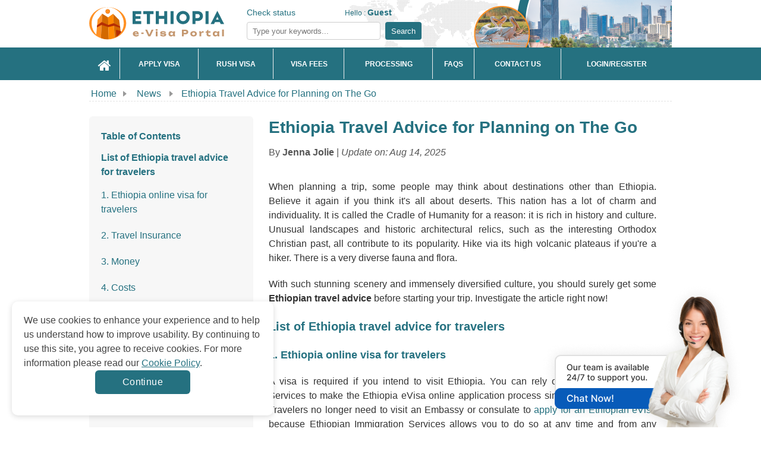

--- FILE ---
content_type: text/html; charset=UTF-8
request_url: https://www.ethiopiaimmigration.org/news/ethiopia-travel-advice-for-planning-on-the-go
body_size: 23779
content:
<!doctype html>
<html lang="en">
<head>

    <meta http-equiv="Content-Type" content="text/html;charset=UTF-8"/>
    <title>Ethiopia Travel Advice for Planning on The Go</title>
    <meta name="keywords" content="ethiopia travel advice, is it safe to travel to ethiopia, ethiopia travel guide, travel insurance ethiopia, ethiopia travel advisory, foreign office travel advice ethiopia, ethiopia travel tips, ethiopia safety travel tips, go ethiopia travel tips ethiopia"/>
    <meta name="description" content="Consult our Ethiopia travel advices for a safe trip and save cost. Discover here to plan to stunning scenery and immensely diversified culture in Ethiopia."/>
    <meta property="og:image" content="https://d3m4c209qf8hgy.cloudfront.net/uploads/ethiopian-currency-meta-1676017853.jpg" />
    <meta property="og:image:secure_url" content="https://d3m4c209qf8hgy.cloudfront.net/uploads/ethiopian-currency-meta-1676017853.jpg" />
    <meta name="twitter:image" content="https://d3m4c209qf8hgy.cloudfront.net/uploads/ethiopian-currency-meta-1676017853.jpg" />
    	    <link rel="shortcut icon" href="https://d3m4c209qf8hgy.cloudfront.net/frontend/images/favicon-v1.0.ico" >
            <meta name="robots" content="index, follow"/>
        <meta property="og:title" content="Ethiopia Travel Advice for Planning on The Go" />
    <meta property="og:description" content="Consult our Ethiopia travel advices for a safe trip and save cost. Discover here to plan to stunning scenery and immensely diversified culture in Ethiopia." />
    <meta property="og:image" content="https://d3m4c209qf8hgy.cloudfront.net/uploads/ethiopian-currency-meta-1676017853.jpg" />
    <meta property="og:image:secure_url" content="https://d3m4c209qf8hgy.cloudfront.net/uploads/ethiopian-currency-meta-1676017853.jpg" />
    <meta property="og:image:width" content="1920" />
    <meta property="og:image:height" content="960" />
    <meta name="twitter:card" content="summary_large_image" />
    <meta name="twitter:description" content="Consult our Ethiopia travel advices for a safe trip and save cost. Discover here to plan to stunning scenery and immensely diversified culture in Ethiopia." />
    <meta name="twitter:title" content="Ethiopia Travel Advice for Planning on The Go" />
    <meta name="twitter:image" content="https://d3m4c209qf8hgy.cloudfront.net/uploads/ethiopian-currency-meta-1676017853.jpg" />
            <link rel="alternate" href="https://www.ethiopiaimmigration.org/news/ethiopia-travel-advice-for-planning-on-the-go" hreflang="x-default" />
        <link rel="canonical" href="https://www.ethiopiaimmigration.org/news/ethiopia-travel-advice-for-planning-on-the-go">
        <link href="https://maxcdn.bootstrapcdn.com/font-awesome/4.7.0/css/font-awesome.min.css" rel="stylesheet">
    <style>
        .grecaptcha-badge{box-shadow:none!important;opacity:0!important}
        .ui-helper-reset, .ui-menu {
            outline: 0px;
            list-style: none;
        }

        .ui-front {
            z-index: 100;
        }

        .ui-autocomplete {
            position: absolute;
            top: 0px;
            left: 0px;
            cursor: default;
            z-index: 9999999 !important;
        }

        .ui-menu {
            padding: 2px;
            margin: 0px;
            display: block;
        }

        .ui-widget {
            background: rgb(254, 254, 254) !important;
            border: 1px solid rgb(222, 222, 222) !important;
        }

        .ui-widget-content {
            box-shadow: none;
            z-index: 999;
            padding: 0px;
        }

        .ui-widget-content {
            border: none;
            background: rgb(255, 255, 255);
            color: rgb(51, 51, 51);
        }

        .ui-widget {
            font-family: "Trebuchet MS", Tahoma, Verdana, Arial, sans-serif;
            font-size: 1.1em;
        }

        #index-left {
            float: left;
            width: 668px;
            margin-right: 10px;
        }

        .slide_index {
            width: 668px;
            margin: 10px 0px 5px;
        }

        #container {
            margin: 0px auto;
        }

        #container ul {
            list-style: none outside;
        }

        #container ul.menu li {
            float: left;
            margin-right: 2px;
            margin-bottom: -1px;
        }

        #container ul.menu li {
            font-weight: 700;
            display: block;
            padding: 5px 20px 0px 14px;
            border: 1px solid rgb(208, 204, 201);
            position: relative;
            color: rgb(255, 0, 0);
            cursor: pointer;
            height: 31px;
            text-align: center;
        }

        #container ul.menu li.active {
            background: rgb(255, 255, 255);
            top: 1px;
            border-bottom: 0px;
            color: rgb(0, 0, 0);
        }

        .content-index {
            margin: 0pt auto;
            background: rgb(255, 255, 255);
            border: 1px solid rgb(208, 204, 201);
            text-align: justify;
            padding: 40px 10px 15px;
        }

        .content-index.welcome {
            display: block;
        }

        .content-index.how-it-works {
            display: none;
            font-weight: bold;
            text-align: center;
        }

        .content-index.who-need-visa {
            display: none;
        }

        .content-index.how-to-apply {
            display: none;
        }

        .content-index.download-form {
            display: none;
        }

        #index-right {
            float: left;
            width: 302px;
        }

        .block-index {
            float: left;
            background: url("https://d3m4c209qf8hgy.cloudfront.net/frontend/images/index-line.png") right center no-repeat;
            overflow: hidden;
            padding: 10px;
            width: 300px;
        }

        .block-index h2 {
            text-align: center;
        }

        .icon-services {
            background: url("https://d3m4c209qf8hgy.cloudfront.net/frontend/images/icon--1.0.png") center center no-repeat;
            display: block;
            height: 30px;
            padding: 110px 0px 0px 55px;
            text-transform: uppercase;
            margin: 0px auto;
        }

        .icon-reason {
            background: url("https://d3m4c209qf8hgy.cloudfront.net/frontend/images/icon-pointer-1.0.png") center center no-repeat;
            display: block;
            height: 30px;
            padding: 80px 0px 0px 55px;
            text-transform: uppercase;
        }

        .icon-news {
            background: url("https://d3m4c209qf8hgy.cloudfront.net/frontend/images/safe_openssl.jpg") center center no-repeat;
            display: block;
            height: 30px;
            padding: 55px 0px 30px 55px;
            text-transform: uppercase;
        }

        #header #logo a, .livechat a {
            text-indent: -99999px;
            display: block;
        }

        #header, #navlist {
            position: relative;
        }

        a, a:visited, h2, h3 {
            color: rgb(199, 38, 21);
        }

        #wrapper, .block-confidence, .row {
            overflow: hidden;
        }

        #footer-menu ul li a, .block-confidence h2, .block-needhelp h2, .readmore {
            text-transform: uppercase;
        }

        .bg-checkrequire-aphab .block-anphab:nth-child(13), .bg-checkrequire-aphab .block-anphab:nth-child(9), .clear, .row {
            clear: both;
        }

        a, body, div, em strong, h1, h2, h3, h4, h5, h6, li, ol, p, span, ul {
            margin: 0px;
            padding: 0px;
            border: 0px;
            outline: 0px;
            vertical-align: baseline;
        }

        .button, .button:visited, .myOrderButton {
            border-radius: 6px;
            box-shadow: rgba(0, 0, 0, 0.6) 0px 1px 3px;
        }

        body {
            font-size: 12px;
            font-family: Tahoma, Geneva, sans-serif;
            line-height: 1.6;
            color: rgb(0, 0, 0);
            display: block;
        }

        a {
            text-decoration: none;
        }

        a:hover {
            text-decoration: underline;
        }

        p {
            margin: 5px 0px 10px;
        }

        h2 {
            font-size: 18px;
            line-height: 1.2;
        }

        h3 {
            font-size: 14px;
        }

        ul li {
            line-height: 2.2;
        }

        .red {
            color: red;
        }

        #main_wrapper {
            width: 100%;
        }

        #wrapper {
            width: 980px;
            margin: 0px auto;
        }

        #header {
            height: 80px;
            background: url("https://d3m4c209qf8hgy.cloudfront.net/frontend/images/bg.png") right top no-repeat;
        }

        #agentNo, #companyname, #formSearch, #header #logo a, #hello {
            position: absolute;
        }

        #header #logo a {
            width: 300px;
            height: 55px;
            top: 12px;
            left: 0px;
            background: url("https://d3m4c209qf8hgy.cloudfront.net/frontend/images/logo-v1.0.svg?v=2") no-repeat;
            background-size: auto 100%;
        }

        #agentNo {
            top: 10px;
            left: 310px;
            font-weight: 300;
        }

        #hello {
            top: -5px;
            left: 140px;
            background: url("https://d3m4c209qf8hgy.cloudfront.net/frontend/images/icon-hello.png") no-repeat;
            padding: 5px 0px 0px 25px;
            width: 210px;
        }

        #formSearch {
            top: 40px;
            left: 308px;
        }

        .button, .button:visited {
            background: url("https://d3m4c209qf8hgy.cloudfront.net/frontend/images/overlay.png") repeat-x rgb(34, 34, 34);
            display: inline-block;
            padding: 5px 10px 6px;
            color: rgb(255, 255, 255);
            text-decoration: none;
            border-radius: 6px;
            box-shadow: rgba(0, 0, 0, 0.6) 0px 1px 3px;
            position: relative;
            cursor: pointer;
            border: 0px;
        }

        .button:hover {
            background-color: rgb(17, 17, 17);
            color: rgb(255, 255, 255);
        }

        .button:active {
            top: 1px;
        }

        .button, .button:visited, .medium.button, .medium.button:visited {
            font-size: 13px;
            font-weight: 700;
            line-height: 1;
            text-shadow: rgba(0, 0, 0, 0.25) 0px -1px 1px;
        }

        .large.button, .large.button:visited {
            font-size: 14px;
            padding: 8px 14px 9px;
        }

        .super.button, .super.button:visited {
            font-size: 16px;
            padding: 8px 14px 9px;
        }

        .red.button, .red.button:visited {
            background-color: rgb(195, 38, 21);
            text-decoration: none;
        }

        .red.button:hover {
            background-color: rgb(214, 38, 19);
            text-decoration: none;
        }

        .readmore {
            background: 0px 0px;
            color: rgb(255, 255, 255);
            font-weight: 400;
        }

        #home, #home-active {
            left: 0px;
            width: 52px;
        }

        #navlist {
            height: 55px;
            margin-top: 3px;
        }

        #content, #navlist li {
            margin: 0px;
            padding: 0px;
        }

        #navlist li {
            list-style: none;
            position: absolute;
            top: 0px;
        }

        #navlist a, #navlist li {
            height: 55px;
            display: block;
        }

        #home a:hover, #home-active {
            background: url("https://d3m4c209qf8hgy.cloudfront.net/frontend/images/menu.png") 0px -55px;
        }

        #incorporate, #incorporate-active {
            left: 51px;
            width: 148px;
        }

        #incorporate {
            background: url("https://d3m4c209qf8hgy.cloudfront.net/frontend/images/menu.png") -51px 0px;
        }

        #incorporate a:hover, #incorporate-active {
            background: url("https://d3m4c209qf8hgy.cloudfront.net/frontend/images/menu.png") -51px -55px;
        }

        #banking, #banking-active {
            left: 199px;
            width: 130px;
        }

        #banking {
            background: url("https://d3m4c209qf8hgy.cloudfront.net/frontend/images/menu.png") -199px 0px;
        }

        #banking a:hover, #banking-active {
            background: url("https://d3m4c209qf8hgy.cloudfront.net/frontend/images/menu.png") -199px -55px;
        }

        #fees, #fees-active {
            left: 329px;
            width: 120px;
        }

        #fees {
            background: url("https://d3m4c209qf8hgy.cloudfront.net/frontend/images/menu.png") -329px 0px;
        }

        #fees a:hover, #fees-active {
            background: url("https://d3m4c209qf8hgy.cloudfront.net/frontend/images/menu.png") -329px -55px;
        }

        #processing, #processing-active {
            left: 449px;
            width: 140px;
        }

        #processing {
            background: url("https://d3m4c209qf8hgy.cloudfront.net/frontend/images/menu.png") -449px 0px;
        }

        #processing a:hover, #processing-active {
            background: url("https://d3m4c209qf8hgy.cloudfront.net/frontend/images/menu.png") -449px -55px;
        }

        #faq, #faq-active {
            left: 589px;
            width: 120px;
        }

        #faq {
            background: url("https://d3m4c209qf8hgy.cloudfront.net/frontend/images/menu.png") -589px 0px;
        }

        #faq a:hover, #faq-active {
            background: url("https://d3m4c209qf8hgy.cloudfront.net/frontend/images/menu.png") -589px -55px;
        }

        #contactus, #contactus-active {
            left: 699px;
            width: 130px;
        }

        #contactus {
            background: url("https://d3m4c209qf8hgy.cloudfront.net/frontend/images/menu.png") -699px 0px;
        }

        #contactus a:hover, #contactus-active {
            background: url("https://d3m4c209qf8hgy.cloudfront.net/frontend/images/menu.png") -699px -55px;
        }

        #login, #login-active, #myaccount, #myaccount-active {
            left: 829px;
            width: 149px;
        }

        #login {
            background: url("https://d3m4c209qf8hgy.cloudfront.net/frontend/images/menu.png") -978px 0px;
        }

        #login a:hover, #login-active {
            background: url("https://d3m4c209qf8hgy.cloudfront.net/frontend/images/menu.png") -978px -55px;
        }

        .bg-checkrequire, .bg-checkrequire-index {
            position: relative;
            width: 655px;
            margin: 10px 0px;
        }

        .bg-checkrequire-index {
            height: 260px;
        }

        .chkr-buton, .chkr-combo, .chkr-icon, .chkr-text {
            position: absolute;
        }

        .bg-checkrequire-index h2 {
            margin: 10px 0px 0px;
        }

        .who-country-index ul li {
            width: 40%;
            float: left;
        }

        .bg-checkrequire-index ul {
            list-style-image: url("https://d3m4c209qf8hgy.cloudfront.net/frontend/images/icon_stick.gif");
        }

        .chkr-icon {
            top: 20px;
            left: 20px;
            background: url("https://d3m4c209qf8hgy.cloudfront.net/frontend/images/icon-check-b.png") no-repeat;
            width: 54px;
            height: 53px;
        }

        .chkr-combo {
            top: 50px;
            left: 80px;
        }

        .chkr-buton {
            top: 45px;
            left: 420px;
        }

        .row {
            padding: 3px;
            margin: 0px;
        }

        .combobox {
            border: 1px solid rgb(204, 204, 204);
            border-radius: 3px;
            padding: 3px;
            color: rgb(98, 98, 98);
            width: 100px;
            height: 30px;
            line-height: 23px;
        }

        .block-needhelp {
            background: url("https://d3m4c209qf8hgy.cloudfront.net/frontend/images/bg-help-new-2.png") no-repeat;
            width: 302px;
            height: 245px;
        }

        .block-needhelp h2 {
            font-size: 18px;
            padding: 10px 0px 0px 60px;
        }

        .block-needhelp-email {
            float: left;
            background: url("https://d3m4c209qf8hgy.cloudfront.net/frontend/images/icon-email.png") no-repeat;
            width: 41px;
            height: 26px;
            margin: 20px 0px 0px 20px;
        }

        .block-needhelp-right {
            float: left;
            font-size: 18px;
            text-align: left;
            color: rgb(199, 38, 21);
        }

        #footer #logo, .alert, .aligncenter, .block-contact1, .block-contact2, .block-notfound, .tab-about ul li, div.quotes {
            text-align: center;
        }

        .index-email-support {
            margin: 15px 0px 0px 8px;
        }

        .block-confidence {
            margin: 10px 0px 0px 5px;
            background: url("https://d3m4c209qf8hgy.cloudfront.net/frontend/images/bg-reason.jpg") center bottom repeat-x;
            width: 295px;
            border: 1px solid rgb(224, 223, 221);
        }

        .block-confidence h2 {
            font-size: 14px;
            padding: 10px 0px 0px 20px;
        }

        .block-confidence ul {
            margin: 10px 0px 10px 40px;
            list-style: url("https://d3m4c209qf8hgy.cloudfront.net/frontend/images/icon-check.png");
            line-height: 2;
        }

        #useful {
            width: 294px;
            margin: 5px 0px 0px 5px;
        }

        #useful li {
            list-style: none;
        }

        #useful a {
            display: block;
            background: url("https://d3m4c209qf8hgy.cloudfront.net/frontend/images/make-payment.png") no-repeat;
            text-indent: -9000px;
        }

        #useful a.makepayment {
            background-position: 0px 0px;
            height: 41px;
        }

        #useful a.coperate {
            background-position: 0px -41px;
            height: 56px;
        }

        .qa-text, .title_check {
            font-size: 18px;
            font-weight: 700;
        }

        .title_check {
            font-family: "Times New Roman", Times, serif;
            color: rgb(199, 38, 21);
            padding-bottom: 10px;
        }

        .col-6 {
            width: 50%;
            float: left;
        }

        .country-sidebar {
            margin: 40px 18px 0px 22px;
            border-top: 1px solid red;
        }

        .country-sidebar .number-country-support {
            text-align: right;
        }

        .country-sidebar .item-number-support {
            margin: 5px 0px 0px;
        }

        .country-sidebar .item-number-support a {
            color: rgb(77, 77, 77);
        }

        .arrow_apply_visa {
            background: url("https://d3m4c209qf8hgy.cloudfront.net/frontend/images/set-icon.png") no-repeat;
            margin-top: 150px;
            float: left;
            width: 30px;
            height: 20px;
        }

        .float {
            float: left;
        }

        .slide_index ul li {
            list-style: url("https://d3m4c209qf8hgy.cloudfront.net/frontend/images/icon_stick.gif");
            color: rgb(185, 63, 61);
        }
        .list-table-content {
          background-color: #f7f7f7;
          padding: 20px;
          border-radius: 6px;
        }

        .table-collapse-button {
          position: relative;
          display: block;
          color: #257180 !important;
          font-weight: bold;
          font-size: 16px;
          padding-right: 15px;
        }

        .table-collapse-button:after {
          position: absolute;
          top: 0;
          right: 0;
          bottom: 0;
          margin: auto 0;
          width: 14px;
          height: 8px;
          background: url("https://d3m4c209qf8hgy.cloudfront.net/uploads/icon-arrow-down-2-1682564264.svg") 50% 50%;
          filter: brightness(0) saturate(100%) invert(23%) sepia(75%) saturate(2129%) hue-rotate(209deg) brightness(84%) contrast(103%);
          content: "";
          transform: rotate(180deg);
          transition: all .3s ease;
          display: none;
        }

        .table-collapse-button.collapsed:after {
          transform: rotate(0deg);
        }

        .table-collapse-button:hover {
          text-decoration: none !important;
          color: #d73b02;
        }

        .list-wrapper > ul{
          list-style: none;
          padding-top: 10px;
          margin-bottom: 0 !important;
          margin-left: 0 !important;
        }

        .list-wrapper > ul > li {
          font-weight: bold;
        }

        .list-wrapper > ul > li:last-child {
          margin-bottom: 0 !important;
        }

        .list-wrapper ul li,
        .list-wrapper ul li a {
          font-size: 16px;
          color: #257180;
          text-align: left;
          line-height: 24px;
        }

        .list-wrapper ul li {
          margin-bottom: 15px;
        }

        .list-wrapper ul li a:hover {
            color: #d73b02;
        }

        .list-wrapper > ul > li > ul {
          margin-top: 15px;
          margin-bottom: 15px;
          margin-left: 0;
        }

        .list-wrapper > ul > li > ul > li {
          display: flex;
          font-weight: normal;
          align-items: flex-start;
          flex-direction: row-reverse;
          justify-content: flex-end;
        }
        .block-article-cont {
          display: -webkit-box;
          -webkit-line-clamp: 3;
          -webkit-box-orient: vertical;
          text-overflow: ellipsis;
          overflow: hidden;
        }
        #content #useful a {
            background: url(../frontend/images/make-payment-1.1.jpg) no-repeat 0 0;
            height:86px;
            background-size: contain;
        }
        .notes-evisa {
            padding: 10px 0;
        }

        @media (max-width: 575.98px) {
            .notes-evisa {
                padding: 10px 0;
            }
        }
        .notes-evisa__wrap {
            border-radius: 20px;
            border: 1px solid #257180;
            background: #f9f9f9;
            max-width: 960px;
            margin: auto;
            padding: 32px;
            display: flex;
            flex-direction: column;
            row-gap: 24px;
        }

        @media (max-width: 575.98px) {
            .notes-evisa__wrap {
                padding: 24px 16px;
            }
        }

        .notes-evisa__wrap ul {
            list-style: disc;
            padding-left: 24px;
        }

        .notes-evisa__wrap ul li {
            color: #434343;
            font-size: 16px;
            font-weight: 400;
            line-height: 150%;
        }

        .notes-evisa__wrap h1{
            color: #257180;
        }
    </style>
    <link rel="stylesheet" href="https://d3m4c209qf8hgy.cloudfront.net/frontend/css/styles-1.2.css?v=1768503307" type="text/css"
          media="screen"/>
            <link rel="stylesheet" href="https://d3m4c209qf8hgy.cloudfront.net/frontend/css/home-1.0.min.css?v=1768503307"
              type="text/css" media="screen"/>
                        <script language="javascript" type="text/javascript"
                src="https://d3m4c209qf8hgy.cloudfront.net/shared/js/jquery-1.11.1.min.js"></script>
        <script type="text/javascript" src="https://d3m4c209qf8hgy.cloudfront.net/frontend/js/tabs.min.js"></script>
            <script type="text/javascript">
        var WEB_URL = "/";
    </script>
    <!--[if IE 8]>
    <link rel="stylesheet" href="https://d3m4c209qf8hgy.cloudfront.net/frontend/css/styles_IE8.css" type="text/css"
          media="screen"/>
    <![endif]-->
    <script>
    function hashEmail(text) {         return text.replace(/\s+/g, '').normalize("NFD").replace(/[\u0300-\u036f]/g, '').toLowerCase();
    }
    function hashPhone(text) {         return text.replace(/\s+/g, '').normalize("NFD").replace(/[\u0300-\u036f]/g, '').toLowerCase();
    }

    var sha256 = function sha256(ascii, type = "email") {
        switch(type) {
            case "email" : ascii = hashEmail(ascii); break;
            case "phone" : ascii = hashPhone(ascii); break;
            default : ascii = hashEmail(ascii); break;
        }

        function rightRotate(value, amount) {
            return (value>>>amount) | (value<<(32 - amount));
        };

        var mathPow = Math.pow;
        var maxWord = mathPow(2, 32);
        var lengthProperty = 'length';
        var i, j;
        var result = '';

        var words = [];
        var asciiBitLength = ascii[lengthProperty]*8;

        var hash = sha256.h = sha256.h || [];
        var k = sha256.k = sha256.k || [];
        var primeCounter = k[lengthProperty];

        var isComposite = {};
        for (var candidate = 2; primeCounter < 64; candidate++) {
            if (!isComposite[candidate]) {
                for (i = 0; i < 313; i += candidate) {
                    isComposite[i] = candidate;
                }
                hash[primeCounter] = (mathPow(candidate, .5)*maxWord)|0;
                k[primeCounter++] = (mathPow(candidate, 1/3)*maxWord)|0;
            }
        }

        ascii += '\x80';
        while (ascii[lengthProperty]%64 - 56) ascii += '\x00';
        for (i = 0; i < ascii[lengthProperty]; i++) {
            j = ascii.charCodeAt(i);
            if (j>>8) return;
            words[i>>2] |= j << ((3 - i)%4)*8;
        }
        words[words[lengthProperty]] = ((asciiBitLength/maxWord)|0);
        words[words[lengthProperty]] = (asciiBitLength);

        for (j = 0; j < words[lengthProperty];) {
            var w = words.slice(j, j += 16);
            var oldHash = hash;
            hash = hash.slice(0, 8);

            for (i = 0; i < 64; i++) {
                var i2 = i + j;
                var w15 = w[i - 15], w2 = w[i - 2];

                var a = hash[0], e = hash[4];
                var temp1 = hash[7]
                    + (rightRotate(e, 6) ^ rightRotate(e, 11) ^ rightRotate(e, 25))
                    + ((e&hash[5])^((~e)&hash[6]))
                    + k[i]
                    + (w[i] = (i < 16) ? w[i] : (
                            w[i - 16]
                            + (rightRotate(w15, 7) ^ rightRotate(w15, 18) ^ (w15>>>3))
                            + w[i - 7]
                            + (rightRotate(w2, 17) ^ rightRotate(w2, 19) ^ (w2>>>10))
                        )|0
                    );
                var temp2 = (rightRotate(a, 2) ^ rightRotate(a, 13) ^ rightRotate(a, 22))
                    + ((a&hash[1])^(a&hash[2])^(hash[1]&hash[2]));

                hash = [(temp1 + temp2)|0].concat(hash);
                hash[4] = (hash[4] + temp1)|0;
            }

            for (i = 0; i < 8; i++) {
                hash[i] = (hash[i] + oldHash[i])|0;
            }
        }

        for (i = 0; i < 8; i++) {
            for (j = 3; j + 1; j--) {
                var b = (hash[i]>>(j*8))&255;
                result += ((b < 16) ? 0 : '') + b.toString(16);
            }
        }
        return result;
    };
</script>    <script type="text/javascript">
        var commands = [];
        var WEB_URL = "/";
        let js_captcha_value = 'key_1768503307';
    </script>
        <style>
        .cookiescript_pre_header {
            display:none !important;
        }
    </style>
            <script>
            const consentCookie = localStorage.getItem("consentCookie");
            window.dataLayer = window.dataLayer || [];
            function gtag() { dataLayer.push(arguments); }
            gtag('set', 'url_passthrough', true);
            let consent_obj_default = {
                analytics_storage:  "granted",
                ad_storage:         "granted",
                ad_user_data:       "granted",
                ad_personalization: "granted",
                wait_for_update: 2000
            };
            gtag("consent", "default", consent_obj_default);
            dataLayer.push({
                'event': 'default_consent'
            });
                        if(consentCookie) {
                $.ajax({
                    type: 'POST',
                    url: '/cookie-consent',
                    data: {cookie: {
                            analytics_storage:  JSON.parse(consentCookie).statistics ? 'granted' : 'denied',
                            ad_storage:         JSON.parse(consentCookie).markets ? 'granted' : 'denied',
                            ad_user_data:       JSON.parse(consentCookie).markets ? 'granted' : 'denied',
                            ad_personalization: JSON.parse(consentCookie).markets ? 'granted' : 'denied'
                        }},
                    success: function (html) {}
                });
            }
                    </script>
        <!-- Google Tag Manager -->
    <script>
        (function(w,d,s,l,i){w[l]=w[l]||[];w[l].push({'gtm.start':
            new Date().getTime(),event:'gtm.js'});var f=d.getElementsByTagName(s)[0],
            j=d.createElement(s),dl=l!='dataLayer'?'&l='+l:'';j.async=true;j.src=
            'https://www.googletagmanager.com/gtm.js?id='+i+dl;f.parentNode.insertBefore(j,f);
        })(window,document,'script','dataLayer','GTM-WCPTXN3');
    </script>
<!-- End Google Tag Manager -->	<script type="application/ld+json">
    {
        "@context": "https://schema.org",
        "@type": "Organization",
        "@id": "https://www.ethiopiaimmigration.org",
        "url": "https://www.ethiopiaimmigration.org/news/ethiopia-travel-advice-for-planning-on-the-go",
        "name": "Ethiopia Immigration Services",
        "description": "Consult our Ethiopia travel advices for a safe trip and save cost. Discover here to plan to stunning scenery and immensely diversified culture in Ethiopia.",
        "sameAs": [
            "https://www.facebook.com/gisglobalservices",
            "https://www.youtube.com/channel/UCeJjdFGXXoH5irDjK6XnzOw",
            "https://pin.it/68pd1Ae"
        ],
        "logo": {
            "@type": "ImageObject",
            "url": "https://d3m4c209qf8hgy.cloudfront.net/frontend/images/logo.svg"
        }
    }
</script>



<script type="application/ld+json">
    {
        "@context": "https://schema.org",
        "@type": "NewsArticle",
        "url": "https://www.ethiopiaimmigration.org/news/ethiopia-travel-advice-for-planning-on-the-go",
        "author": {
            "@type": "Person",
            "givenName": "Jenna Jolie",
            "name": "Jenna Jolie",
            "url": "https://www.ethiopiaimmigration.org"
        },
        "publisher":{
            "@type":"Organization",
            "name":"Ethiopia Immigration Services",
            "logo":"https://d3m4c209qf8hgy.cloudfront.net/frontend/images/logo.svg"
        },
        "headline": "Ethiopia Travel Advice for Planning on The Go",
        "mainEntityOfPage": "https://www.ethiopiaimmigration.org/ethiopia-travel-advice-for-planning-on-the-go",
        "articleBody": "&lt;p&gt;When planning a trip, some people may think about destinations other than Ethiopia. Believe it again if you think it&#039;s all about deserts.&lt;/p&gt;",
        "image":"https://d3m4c209qf8hgy.cloudfront.net/uploads/ethiopian-currency-icon-1676017852.jpg",
        "datePublished":"2023/02/10 08:37:55"
    }
</script></head>
  <style>
    .wrapper-img {
      margin-bottom: 0;
    }
    .wrapper-img img {
      display: block;

    }
    #loadMore {
      cursor: pointer;
      text-decoration: underline;
      color: #0D856F;
      display: flex;
      align-items: center;
      gap: 5px;

    }
    #loadMore img {
      filter: brightness(0) saturate(100%) invert(37%) sepia(99%) saturate(385%) hue-rotate(119deg) brightness(90%) contrast(92%);
    }
    .link-highlight a {
      color: #de8c22;
    }
  </style>
<body>
<!-- Google Tag Manager (noscript) -->
   <noscript>
	<iframe src="https://www.googletagmanager.com/ns.html?id=GTM-WCPTXN3" height="0" width="0" style="display:none;visibility:hidden">
	</iframe>
</noscript>
<!-- End Google Tag Manager (noscript) --><style>
    .bg-module>h1{
        line-height: 38px;
    }
    .content_info {
        margin: 10px 0 24px;
    }
    .content_format p, .content_format h1, .content_format h2, .content_format h3, .content_format ul{
        margin-top: 0;
        margin-bottom: 20px;
    }
    .content_format p{
        line-height: 24px;
    }
    .content_format ul li{
        line-height: 24px;
        margin-bottom: 20px;
    }
    .content_format h2{
        line-height: 30px;
    }
    .content_format h3{
        line-height: 26px;
    }
    .content_format a{
        text-decoration: none;
        color: #257180;
    }

    .content_format a:hover {
        color: #d73b02;
        text-decoration: underline;
    }

    .block-needhelp:before{
        background: none;
    }
    .wrap-content{
        border: none;
    }
    .embeddedMessagingConversationButtonWrapper .embeddedMessagingConversationButton{
        right: -9999px;
    }
    .background_chat_salesforce{
        position: fixed;
        bottom: -7px;
        right: 30px;
        width: fit-content;
        z-index: 10;
    }
    .background_chat_salesforce img{
        height: 100%;
    }
</style>
<div id="main_wrapper">
    <div class="wrapper-header">
        <div class="container-header">
            <!--[if lte IE 9]>
            <div style="background-color: #FDF7CC;border: 1px solid #FDC86C;border-radius: 4px;margin: 5px 0px; padding:5px;">
                Our web <strong>doesn't support Microsoft IE 9 and earlier</strong>. We recommend you always use the
                current version of browsers to make sure our web pages display quickly, and that you have the latest
                security updates: <a href="https://www.google.com/chrome/" target="_blank"><img
                    src="https://d3m4c209qf8hgy.cloudfront.net/frontend/images/chrome_logo.png"
                    style="vertical-align:middle; border: 0px;" title="Google Chrome"/> Google Chrome</a> | <a
                    href="https://www.mozilla.org/en-US/firefox/products/?icn=tabz" target="_blank"><img
                    src="https://d3m4c209qf8hgy.cloudfront.net/frontend/images/firefox_logo.png"
                    style="vertical-align:middle; border: 0px;" title="Mozilla Firefox"/> Mozilla Firefox</a>
            </div>
            <![endif]-->
            <div id="header">
                <div id="logo"><a href="/" target="_self" title="">https://www.ethiopiaimmigration.org</a>
                </div>
                <div id="agentNo">
                    <a href="/check-status" title="Check status" target="_self">Check
                        status</a>
                                        <div id="hello">Hello : <strong><a href="/login" target="_self"
                                                       title="Account">Guest</a>                        </strong>
                    </div>
                </div>
                <div id="formSearch">
                    <form action="/search" class="navbar-form navbar-left"
                          id="frmSearchHeader" method="post" target="_top">
                        <input maxlength="255"
                               class="form-control col-lg-8 searchsuggest" id="txtSearchHeader" name="keyword"
                               placeholder="Type your keywords..." type="text">
                        <button type="button" class="btn-search" onclick="return checkformheader()">Search
                        </button>
                    </form>
                </div>
            </div>
        </div>
    </div>
    <div class="wrapper-nav">
        <div class="container-nav">
            <ul class="main_menu">
                <li >
                    <a href="/" target="_self" title="Home"><i
                                class="fa fa-home"></i></a>
                </li>
                <li >
                    <a href="/apply-visa?action=step1" target="_self"
                       title="Apply Visa"><span>Apply Visa</span></a>
                </li>
                <li >
                    <a href="/apply-visa?action=step1&rush=1" target="_self"
                       title="Rush Visa"><span>Rush Visa</span></a>
                </li>
                <li >
                    <a href="/visa-fees" target="_self" title="Visa Fees"><span>Visa Fees</span></a>
                </li>
                <li >
                    <a href="/processing" target="_self" title="Processing"><span>Processing</span></a>
                </li>
                <li >
                    <a href="/faq" target="_self" title="FAQs"><span>FAQs</span></a>
                </li>
                <li >
                    <a href="/contact-us" target="_self" title="Contact Us"><span>Contact Us</span></a>
                </li>
                                    <li >
                        <a href="/login" target="_self" title="Login">
                            <span>Login/Register</span>
                        </a>
                    </li>
                                </ul>
            <div class="clear"></div>
            <script type="text/javascript">var WEB_URL = "/";</script>
        </div>
    </div>
    <div id="wrapper">
<div class="breadcrumbs">
    <a href="/" class="home">Home</a>
    <span class="breadcrumbs-arrow"><svg xmlns="http://www.w3.org/2000/svg" width="6" height="10" viewBox="0 0 6 10" fill="none">
<path d="M5.53907 4.61589C5.77894 4.81579 5.77894 5.18421 5.53907 5.38411L0.820093 9.31659C0.49443 9.58798 1.08491e-08 9.3564 1.79951e-08 8.93248L1.50574e-07 1.06752C1.5772e-07 0.643601 0.494429 0.412024 0.820092 0.68341L5.53907 4.61589Z"
      fill="#999999"/>
</svg></span>
    <span>
        <a href="/news" title="News" target="_self">News</a>
    </span>
    <span class="breadcrumbs-arrow"><svg xmlns="http://www.w3.org/2000/svg" width="6" height="10" viewBox="0 0 6 10" fill="none">
<path d="M5.53907 4.61589C5.77894 4.81579 5.77894 5.18421 5.53907 5.38411L0.820093 9.31659C0.49443 9.58798 1.08491e-08 9.3564 1.79951e-08 8.93248L1.50574e-07 1.06752C1.5772e-07 0.643601 0.494429 0.412024 0.820092 0.68341L5.53907 4.61589Z"
      fill="#999999"/>
</svg></span>
    <span class="active">
        <a href="/news/ethiopia-travel-advice-for-planning-on-the-go"
           title="Ethiopia Travel Advice for Planning on The Go"
           target="_self">Ethiopia Travel Advice for Planning on The Go</a>
    </span>
</div>
<div id="content">
    <div class="w-100 d-flex flex-row">
        <div id="right" style="position: relative; margin-top: 15px;">
                                <div class="content_format fixed_table_of_content">
                        <div class="list-table-content">
                            <a href="#collapse1" class="table-collapse-button collapsed"> Table of Contents </a>

                            <div id="collapse1" class="list-wrapper">
                                <ul>
	<li><a href="#list-of-ethiopia-travel-advice-for-travelers" target="_self" title="List of Ethiopia travel advice for travelers">List of Ethiopia travel advice for travelers</a>
	<ul>
		<li><a href="#1-ethiopia-online-visa-for-travelers" target="_self" title="1. Ethiopia online visa for travelers">1. Ethiopia online visa for travelers</a></li>
		<li><a href="#2-travel-insurance" target="_self" title="2. Travel Insurance">2. Travel Insurance</a></li>
		<li><a href="#3-money" target="_self" title="3. Money">3. Money</a></li>
		<li><a href="#4-costs" target="_self" title="4. Costs">4. Costs</a></li>
		<li><a href="#5-internet" target="_self" title="5. Internet">5. Internet</a></li>
		<li><a href="#6-ethiopia-local-time" target="_self" title="6. Ethiopia local time">6. Ethiopia local time</a></li>
		<li><a href="#7-opening-hours-and-public-holidays" target="_self" title="7. Opening hours and public holidays">7. Opening hours and public holidays</a></li>
		<li><a href="#8-electricity" target="_self" title="8. Electricity">8. Electricity</a></li>
		<li><a href="#9-mail" target="_self" title="9. Mail">9. Mail</a></li>
		<li><a href="#10-maps" target="_self" title="10. Maps">10. Maps</a></li>
		<li><a href="#11-the-media" target="_self" title="11. The media">11. The media</a></li>
		<li><a href="#12-laundry" target="_self" title="12. Laundry">12. Laundry</a></li>
		<li><a href="#13-phones" target="_self" title="13. Phones">13. Phones</a></li>
		<li><a href="#14-photography" target="_self" title="14. Photography">14. Photography</a></li>
		<li><a href="#15-tourist-information" target="_self" title="15. Tourist information">15. Tourist information</a></li>
	</ul>
	</li>
	<li><a href="#people-also-ask-about-ethiopia-travel-tips" target="_self" title="People also ask about Ethiopia travel tips">People also ask about Ethiopia travel tips</a>
	<ul>
		<li><a href="#is-ethiopia-safe-for-travel" target="_self" title="Is Ethiopia safe for travel?">Is Ethiopia safe for travel?</a></li>
		<li><a href="#is-it-good-to-travel-to-ethiopia-with-children" target="_self" title="Is it good to travel to Ethiopia with children?">Is it good to travel to Ethiopia with children?</a></li>
		<li><a href="#what-are-ethiopian-dates-and-times" target="_self" title="What are Ethiopian dates and times?">What are Ethiopian dates and times?</a></li>
	</ul>
	</li>
</ul>                            </div>
                        </div>
                    </div>
                                        </div>
        <div id="left" style="margin-top: 25px">
            <div class="bg-module w-100"><h1>Ethiopia Travel Advice for Planning on The Go</h1></div>
                        <div class="content_info">
                    <span class="">By
                        <strong>Jenna Jolie</strong></span> |
                <i>Update on:
                    Aug 14, 2025                </i>
            </div>
            <div class="content_format link-highlight">

                                        <p>When planning a trip, some people may think about destinations other than Ethiopia. Believe it again if you think it's all about deserts. This nation has a lot of charm and individuality. It is called the Cradle of Humanity for a reason: it is rich in history and culture. Unusual landscapes and historic architectural relics, such as the interesting Orthodox Christian past, all contribute to its popularity. Hike via its high volcanic plateaus if you're a hiker. There is a very diverse fauna and flora.</p>

<p>With such stunning scenery and immensely diversified culture, you should surely get some <b>Ethiopian travel advice</b> before starting your trip. Investigate the article right now!</p>

<h2 id="list-of-ethiopia-travel-advice-for-travelers">List of Ethiopia travel advice for travelers</h2>

<h3 id="1-ethiopia-online-visa-for-travelers">1. Ethiopia online visa for travelers</h3>

<p>A visa is required if you intend to visit Ethiopia. You can rely on Ethiopia Immigration Services to make the Ethiopia eVisa online application process simple, quick, and secure. Travelers no longer need to visit an Embassy or consulate to <a href="https://www.ethiopiaimmigration.org/apply-visa" target="_self">apply for an Ethiopian eVisa</a> because Ethiopian Immigration Services allows you to do so at any time and from any location.</p>

<p>As well as saving your budget, time, and visa pass rate, this is the most convenient way to apply for an Ethiopian e-Visa.</p>

<h3 id="2-travel-insurance">2. Travel Insurance</h3>

<p>Travel insurance is strongly advised. Make sure that it includes evacuation in the event of an accident or disaster. Read the fine print, especially if you plan to participate in adventure activities or visit border (or other) areas designated as risky by the FCO or other official recommendations.</p>

<p>Check out our Ethiopia travel insurance service to get an idea of how you'll be protected throughout your trip. From there, you may boldly explore whatever land you desire while being safe and protected. Then let’s have a look.</p>

<p><img alt="Ethiopia Travel Insurance" loading="lazy" src="https://d3m4c209qf8hgy.cloudfront.net/uploads/ethiopia-travel-insurance-1-1676017853.jpg" title="Ethiopia Travel Insurance" /></p>

<p class="text-center"><i>Ethiopia Travel Insurance </i></p>

<h3 id="3-money">3. Money</h3>

<p>The Ethiopian birr is the currency, and it presently trades at roughly 20 birrs to US$1, 25 birr to €1, and 32 birrs to £1. Banknotes are issued in denominations of 100, 50, 10, 5, and 1 birr, while coins (though relatively obsolete these days) are also issued in cent denominations. It is simple to convert hard currency cash into birr at any number of banks and private bureaux de change in Addis Ababa, as well as fewer shops in smaller cities.</p>

<p>Local cash can also be withdrawn using international MasterCard or Visa cards through ATMs located at Bole Airport, outside most CBE, Dashen, and other smaller banks in Addis Ababa and other big cities, and in the lobbies of a few prominent Addis hotels. Traveler's checks, as in so many other nations, are now mostly outdated in Ethiopia.</p>

<p><i><b>Read more</b></i>: <a href="https://www.ethiopiaimmigration.org/news/ethiopia-travel-money-exchange-cash-currency-and-credit-cards">Ethiopia Travel Money Exchange</a></p>

<h3 id="4-costs">4. Costs</h3>

<p>Ethiopia may be a reasonably inexpensive travel destination, one of the few in sub-Saharan Africa that is still cost-competitive with India and Southeast Asia. The caveat is that if you want to travel on a shoestring budget, say less than 500 birrs (US$25/€20/£15) a day, you'll have to stay in the cheapest local accommodation, which can be pretty poor and run-down, eat at inexpensive local eateries, and commute by public transportation or on foot. Increase your daily budget to 1000 birr (US$50/€40/£30), and you'll be able to afford nice en-suite rooms at decent local hotels, a more diverse diet, and an odd taxi ride.</p>

<p>Entrance fees may also add up, especially at medieval churches, where many now charge up to 100 birrs (US$5/€4/£3) per person. Depending on location, accommodation that matches (or strives to reach) international standards often starts around (US$50-100/€40-80/£30-60) per double per night.</p>

<p>Most guests in this lodging also book scheduled excursions, which normally include guides, entry fees, transportation, and meals. Costs vary greatly depending on whether you travel in a group or alone, whether you fly or are driven about, and if you stay in mid-range or upscale accommodations. Therefore, planning carefully before booking anything may help you enjoy Ethiopia while staying within your travel budget.</p>

<p><strong>Don't miss</strong>: <a href="https://www.ethiopiaimmigration.org/news/ethiopia-travel-cost-a-comprehensive-guide-to-budgeting-and-costs" target="_self">Is Ethiopia expensive for tourists</a></p>

<p><img alt="Ethiopian currency" loading="lazy" src="https://d3m4c209qf8hgy.cloudfront.net/uploads/ethiopian-currency-2-1676017852.jpg" title="Ethiopian currency" /></p>

<p class="text-center"><i>Ethiopian currency </i></p>

<h3 id="5-internet">5. Internet</h3>

<p>Ethiopia has widespread Internet access, but exclusively through the state-run server Ethernet. Most tourist-oriented hotels have wi-fi, and affordable internet cafés can be found throughout the capital and most major cities (expect to spend roughly 20 birrs/US$1 per hour). Unfortunately, by twenty-first-century standards, the Internet is exceedingly sluggish and cuts out entirely with irritating regularity, even in Addis Ababa.</p>

<p>Ethiopia Immigration Services can help you with your network. Purchase an international eSIM through our <b>eSIM services</b> to stay connected wherever you travel while avoiding costly phone fees.</p>

<h3 id="6-ethiopia-local-time">6. Ethiopia local time</h3>

<p>Ethiopia is located in the East African Time Zone (GMT+3). It does not follow daylight saving time. However, its calendar is seven years, eight months, and ten days behind the Gregorian calendar, and it counts the daily cycle considerably differently from Western countries.</p>

<p><img alt="Ethiopian calendar" loading="lazy" src="https://d3m4c209qf8hgy.cloudfront.net/uploads/ethiopian-calendar-3-1676017852.jpg" title="Ethiopian calendar" /></p>

<p class="text-center"><i>Ethiopian calendar</i></p>

<h3 id="7-opening-hours-and-public-holidays">7. Opening hours and public holidays</h3>

<p>Opening hours in Ethiopia are more erratic and changeable than most visitors are accustomed to. Banks open from 9 a.m. to noon and from 2-4 p.m. on weekdays, and government offices, which often open at 8.30 a.m. and stay open until at least 3.30 p.m., are exceptions. Shops and local restaurants and bars often keep significantly longer hours; the guide lists the hours of operation for each facility. Some historic churches and other tourist sites have official opening hours, which are listed in the guide, but these are not always strictly followed, especially in the case of less frequently visited churches, which often open only if the priest who keeps the key happens to be nearby and in the mood.</p>

<p><strong>Visit</strong>: <a href="https://www.ethiopiaimmigration.org/news/ethiopia-public-holidays-back-in-time-adventure" target="_self">Ethiopia holidays</a></p>

<h3 id="8-electricity">8. Electricity</h3>

<p>The voltage is 220 volts at 50 cycles. Power outages are common across the country, and while most better hotels have backup generators, few inexpensive hotels do. Bring a torch with you. Round two-pin electric sockets are the most frequent; however, round three-pin sockets are also used.</p>

<h3 id="9-mail">9. Mail</h3>

<p>International mail is economical and dependable, but it is quite sluggish. It is suitable for mailing postcards and other ancillary letters but unlikely to be suitable for shipping important or heavy items. Stamps may be purchased at post offices and some upscale hotels.</p>

<h3 id="10-maps">10. Maps</h3>

<p>There are no completely trustworthy maps of Ethiopia. The 1:2,000,000 Ethiopia and Eritrea map issued by ITMB, which sells for roughly $10, is the best globally published map. However, many big or strategically significant towns and villages are left out in favor of more minor ones, and spellings are frequently quirky or archaic. It also ignores the numerous new highways that have been developed in recent years. The far less expensive government-produced Tourist Map of Ethiopia, available in most hotels and bookshops in Addis Abeba, is just as dependable and includes a handy Addis sheet map on the back.</p>

<h3 id="11-the-media">11. The media</h3>

<p>Traditional English-language media coverage in Ethiopia is relatively limited, and the internet (when it works) is the best source of worldwide news coverage. The locally produced English-language weekly Addis Tribune may be purchased in Addis Ababa, but it is not widely distributed. The limited domestic television service has been overtaken by satellite television, of which the South African-based multi-channel DSTV service caters best to Western interests and is accessible at most premium hotels.</p>

<p>The Ethiopian government has a history of stifling opposition voices, and the country fell to 143rd in the 2014 World Press Freedom Index as a result of its continued oppressive enforcement of a 2009 anti-terrorist statute and the prolonged arrest of many local magazine editors and journalists. It also has strict internet restrictions.</p>

<h3 id="12-laundry">12. Laundry</h3>

<p>Laundries are scarce, although most proper hotels offer an affordable formal laundry service, and in less costly hotels, there will always be someone prepared to clean a pile of clothes for a negotiated sum.</p>

<h3 id="13-phones">13. Phones</h3>

<p>Ethiopia has adequate terrestrial and mobile phone networks, albeit both are managed by the state-run Ethiopian Telecom Commission (ETC) and are prone to outages. In principle, buying a local SIM card is the ideal option if you want to make a lot of phone calls while in Ethiopia, but in fact, this may be time-consuming and unreliable. Renting a SIM card and/or phone through an Addis tour operator or Red Zebra Executive Solutions (0911 240565, redzebraes.com) is significantly more convenient, with prices starting at US$12 per week for the card and an extra US$10 for the phone. Prepaid scratch cards with airtime may be purchased all around the country. +251 is the dialing code for international calls to Ethiopia.</p>

<h3 id="14-photography">14. Photography</h3>

<p>There are no true photographic taboos. Capturing the inside and exterior of churches, as well as mosques, from the outside is permitted, and Ethiopians are typically unconcerned with outsiders photographing street scenes. What is forbidden, though, is photographing locals without their permission, which is frequently rejected or granted in exchange for a few birr. This is especially true in South Omo, where photography (and its payment) has taken an alarmingly large share of tourist engagement. Before shooting any significant bridge or government structure, it is also a good idea to get permission.</p>

<h3 id="15-tourist-information">15. Tourist information</h3>

<p>The Ethiopian Tourist Commission operates tourist offices in Addis Ababa, regional capitals, and select <a href="https://www.ethiopiaimmigration.org/news/best-places-to-visit-in-ethiopia" target="_self">tourist destinations</a>. Other official tourist information sources are basically nonexistent.</p>

<p><img alt="Tourist destination in Ethiopia" loading="lazy" src="https://d3m4c209qf8hgy.cloudfront.net/uploads/tourist-destination-in-ethiopia-4-1676017853.jpg" title="Tourist destination in Ethiopia" /></p>

<p class="text-center"><i>Tourist destination in Ethiopia </i></p>

<h2 id="people-also-ask-about-ethiopia-travel-tips">People also ask about Ethiopia travel tips</h2>

<h3 id="is-ethiopia-safe-for-travel">Is Ethiopia safe for travel?</h3>

<p>Yes. With the exception of a few distant <a href="https://www.ethiopiaimmigration.org/check-requirements/eritrea">Eritrean</a>, <a href="https://www.ethiopiaimmigration.org/check-requirements/somalia">Somali</a>, Sudanese, and South Sudanese border districts rarely frequented by tourists, Ethiopia is a safe nation in general. Although serious crime is uncommon, travelers should be wary of pickpockets and scam artists, especially in Addis Ababa. Pickpockets may also be seen in markets and at bus stops, generally as a lone individual taking advantage of the confusion caused by a large crowd boarding a bus. As a result, it is not wise to carry anything of significant value in your pockets at all times. In the event of theft, you should report the occurrence to the police, if only for insurance considerations; nevertheless, be aware that the amount of assistance provided to foreigners varies. In Ethiopia, there are no tourist police. Walking around any city or town during the day should be safe, but after 8 p.m., it's best to take a cab or a bajaj rather than walk.</p>

<p><strong>Read more</strong>: <a href="https://www.ethiopiaimmigration.org/news/is-ethiopia-safe-to-visit" target="_self">Is Ethiopia safe for solo female travellers?</a></p>

<p>Ethiopia might be challenging for single women traveling alone. This is partly because some forms of irritating (though ultimately innocuous) behavior directed at both sexes of travelers—teens chanting obscenities, youngsters mobbing strangers—might appear more frightening to lone women than to male travelers or couples. However, many female travelers and volunteers report being repeatedly hit on by locals in a strange or actually frightening manner. This is most likely due to the assumption that Western women are more promiscuous than Ethiopian women, as well as the status associated with having a faranji lover. It is also frequently the result of basic cross-cultural behavioral misunderstandings. Women are less likely to encounter such issues if they dress modestly, avoid drinking alone in non-hotel bars, avoid staying in cheap local hotels that sometimes double as brothels, and never accept an offer for a meal or drink that may be misinterpreted as a date.</p>

<p><strong>Read more</strong>: <a href="https://www.ethiopiaimmigration.org/news/ethiopian-culture-dress-features-of-the-horn-of-africa" target="_self">Ethiopian cultural dress</a></p>

<p><img alt="Ethiopia is a safe place to visit" loading="lazy" src="https://d3m4c209qf8hgy.cloudfront.net/uploads/ethiopia-is-a-safe-place-to-visit-5-1676017851.jpg" title="Ethiopia is a safe place to visit" /></p>

<p class="text-center"><i>Ethiopia is a safe place to visit</i></p>

<h3 id="is-it-good-to-travel-to-ethiopia-with-children">Is it good to travel to Ethiopia with children?</h3>

<p>Unless you stick to the ex-pat enclaves of <a href="https://www.ethiopiaimmigration.org/news/addis-ababa-weather-the-features-weather-by-seasons">Addis Ababa</a>, Ethiopia is not the most child-friendly place. The country's major cultural attractions are unlikely to appeal to easily bored children, while amusement parks and other facilities devoted exclusively to children are few. Furthermore, public hygiene standards are low, and medical facilities are inadequate, putting children in danger of contracting sanitation-related ailments. Outside of Addis Ababa, it will be difficult to locate baby milk, nappies, formal babysitting services, and highchairs for small children. All of this is not to argue that you cannot travel with children in Ethiopia.</p>

<h3 id="what-are-ethiopian-dates-and-times">What are Ethiopian dates and times?</h3>

<p>The <a href="https://www.ethiopiaimmigration.org/news/13-month-ethiopian-calendar-what-is-the-reason" target="_self">Ethiopian calendar</a>, based on the Alexandrian calendar used by Egypt's Coptic Church, differs from the Gregorian calendar used in Europe since 1582. In practice, most tourist attractions now follow the Western calendar, but visitors are occasionally surprised by the change.</p>

<p>Ethiopians measure time in 12-hour cycles beginning at 6 a.m. and ending at 6 p.m., which has a significantly bigger impact on visitors. In other words, our seven o'clock is their one o'clock (and sa'at or hour one), their two o'clock (hulet sa'at or hour two), and so on. Even while speaking English, Ethiopians commonly use Ethiopian time, thus if someone says something is happening at two o'clock, they might mean two o'clock or eight o'clock.</p>

<p>With such stunning scenery and immensely diversified culture, you should surely consult our <a href="https://www.ethiopiaimmigration.org/news/ethiopia-travel-advice-for-planning-on-the-go" target="_self"><b>Ethiopia travel advice</b></a> and our <a href="https://www.ethiopiaimmigration.org/">Ethiopia e-Visa services</a>, which can save your application time and increase your visa pass rate before beginning the trip.</p>                    <div style="margin: 34px 0" class="aligncenter"><a
                                href="/apply-visa" target="_self"
                                title="APPLY FOR A VISA NOW">
                            <input class="large button red " id="gtmButtonApplyvisa" value="APPLY FOR A VISA NOW"
                                   type="button"
                                   onclick="javascript:location.href = '/apply-visa';">
                        </a></div>
                                <div class="relative">
                    <div class="bg-module-relative"><h2>Related Articles</h2></div>
                    <ul>
                                                        <li><a href="/news/ethiopian-rift-valley"
                                       target="_self"
                                       title="Ethiopian Rift Valley: A Complete Travel & Geography Guide">Ethiopian Rift Valley: A Complete Travel & Geography Guide</a>
                                </li>
                                                            <li><a href="/news/ethiopia-e-visa-for-minors"
                                       target="_self"
                                       title="Ethiopia e-Visa for Minors: Guide for Parents and Families">Ethiopia e-Visa for Minors: Guide for Parents and Families</a>
                                </li>
                                                            <li><a href="/news/active-volcanoes-in-ethiopia"
                                       target="_self"
                                       title="Top Active Volcanoes in Ethiopia You Must See">Top Active Volcanoes in Ethiopia You Must See</a>
                                </li>
                                                            <li><a href="/news/ethiopian-coffee-ceremony"
                                       target="_self"
                                       title="Experiencing the Ethiopian Coffee Ceremony as a Visitor">Experiencing the Ethiopian Coffee Ceremony as a Visitor</a>
                                </li>
                                                            <li><a href="/news/exploring-dorze-village-what-to-see-and-do"
                                       target="_self"
                                       title="Exploring Dorze Village: What to See and Do">Exploring Dorze Village: What to See and Do</a>
                                </li>
                                                            <li><a href="/news/top-travel-apps-for-visiting-ethiopia"
                                       target="_self"
                                       title="Top Travel Apps for Visiting Ethiopia">Top Travel Apps for Visiting Ethiopia</a>
                                </li>
                                                            <li><a href="/news/top-destinations-for-historic-holidays-in-northern-ethiopia"
                                       target="_self"
                                       title="Top Destinations for Historic Holidays in Northern Ethiopia">Top Destinations for Historic Holidays in Northern Ethiopia</a>
                                </li>
                                                            <li><a href="/news/ethiopia-entry-requirements-for-african-travelers"
                                       target="_self"
                                       title="Ethiopia Entry Requirements for African Travelers">Ethiopia Entry Requirements for African Travelers</a>
                                </li>
                                                            <li><a href="/news/bole-addis-ababa-international-airport"
                                       target="_self"
                                       title="Bole Addis Ababa International Airport: What Travelers Need to Know">Bole Addis Ababa International Airport: What Travelers Need to Know</a>
                                </li>
                                                </ul>
                    <a href="/news" id="loadMore" class="see_all">See All Articles
                        <svg xmlns="http://www.w3.org/2000/svg" width="15" height="12" viewBox="0 0 15 12" fill="none">
                            <path d="M14.5303 6.53033C14.8232 6.23744 14.8232 5.76256 14.5303 5.46967L9.75736 0.696699C9.46447 0.403806 8.98959 0.403806 8.6967 0.696699C8.40381 0.989593 8.40381 1.46447 8.6967 1.75736L12.9393 6L8.6967 10.2426C8.40381 10.5355 8.40381 11.0104 8.6967 11.3033C8.98959 11.5962 9.46447 11.5962 9.75736 11.3033L14.5303 6.53033ZM0 6.75H14V5.25H0V6.75Z" fill="#257180"/>
                        </svg>
                    </a>
                </div>
            </div>
        </div>
    </div>
</div>
</div>
<div class="wrapper-footer">
  <div class="wrapper-footer-nav">
    <div class="container-footer">
      <div id="footer-menu">
        <ul>
          <li><a href="/" target="_self" title="HOME">HOME</a></li>
          <li><a href="/apply-visa" target="_self" title="APPLY VISA">APPLY VISA</a>
          </li>
          <li><a href="/rush-visa" target="_self" title="RUSH VISA">RUSH VISA</a></li>

          <li><a href="/visa-fees" target="_self" title="Visa Fees">VISA FEES</a></li>
          <li><a href="/processing" target="_self" title="PROCCESSING">PROCESSING</a>
          </li>
          <li><a href="/faq" target="_self" title="FAQS">FAQS</a></li>
          <li><a href="/contact-us" target="_self" title="">CONTACT US </a></li>
          <li style="border:0px;"><a href="/login" target="_self"
                                     title="LOGIN / REGISTER">LOGIN / REGISTER</a></li>

        </ul>
      </div>
    </div>
  </div>
  <div class="container-footer">
    <div class="clear" id="footer">
      <div id="footer-in">
        <div class="block_footer">
          <h2>About Us</h2>
          <ul>
            <li><a href="/about-us" target="_self" title="About us">About us</a></li>
            <li><a href="/universal-terms-of-service " target="_self"
                   title="Universal Terms Of Service">Universal Terms Of Service</a></li>
            <li><a href="/legal-agreements " target="_self" title="Legal Agreements">Legal
                Agreements</a></li>
            <li><a href="/privacy-policy " target="_self" title="Privacy Policy">Privacy
                Policy</a></li>
            <li><a href="/payment-guidelines" target="_self"
                   title="Payment Guidelines">Payment Guidelines</a></li>
            <li><a href="/disclaimers" target="_self"
                   title="Disclaimers">Disclaimers</a></li>
            <li><a href="/cookie-policy" target="_self" title="Cookie Policy">Cookie
                  Policy</a></li>
            <li><a href="/digital-services-act" target="_self"
                 title="Digital Services Act">Digital Services Act</a></li>
          </ul>
        </div>

        <div class="block_footer">
          <h2>Check Requirements</h2>
          <ul>
						              <li>
                <a href="/check-requirements/congo-democratic-republic-of-the"
                   title="" target="_self">
									                </a>
              </li>
						              <li>
                <a href="/check-requirements/india"
                   title="Ethiopia visa for Indians" target="_self">
									Ethiopia visa for Indians                </a>
              </li>
						              <li>
                <a href="/check-requirements/united-states-of-america"
                   title="Ethiopia visa for US citizens" target="_self">
									Ethiopia visa for US citizens                </a>
              </li>
						              <li>
                <a href="/check-requirements/canada"
                   title="Ethiopia visa for Canadian citizens" target="_self">
									Ethiopia visa for Canadian citizens                </a>
              </li>
						              <li>
                <a href="/check-requirements/united-kingdom"
                   title="Ethiopia visa for UK citizens" target="_self">
									Ethiopia visa for UK citizens                </a>
              </li>
						              <li>
                <a href="/check-requirements/australia"
                   title="Ethiopia visa for Australians" target="_self">
									Ethiopia visa for Australians                </a>
              </li>
						              <li>
                <a href="/check-requirements/south-africa"
                   title="Ethiopia visa for South African citizens" target="_self">
									Ethiopia visa for South African citizens                </a>
              </li>
						              <li>
                <a href="/check-requirements/pakistan"
                   title="Ethiopia visa for Pakistani" target="_self">
									Ethiopia visa for Pakistani                </a>
              </li>
						              <li>
                <a href="/check-requirements/nigeria"
                   title="Ethiopia visa from Nigeria" target="_self">
									Ethiopia visa from Nigeria                </a>
              </li>
						            <li>
              <a href="/check-requirements" title="Read More" target="_self">
                Read More...
              </a>
            </li>
          </ul>
        </div>

        <div class="block_footer">
          <h2>Useful Information</h2>
          <ul>
            <li><a href="/check-requirements" target="_self"
                   title="Check Requirements">Check Requirements</a></li>
            <li><a href="/make-payment" target="_self" title="Make payment">Make
                payment</a></li>
            <li><a href="/embassy" target="_self" title="Embassy">Embassy</a></li>
            <li><a href="/check-status" target="_self" title="Check Status center">Check
                Status</a></li>
            <li><a href="/visa-updates" target="_self" title="Visa Updates">Visa Updates</a></li>
            <li><a href="/news" target="_self" title="News">News</a></li>
          </ul>
        </div>

        <div class="block_footer">
          <h2>Hotline</h2>
          <ul>
                                                      <li>
                          <img alt="United States"
                               title="United States"
                               src="https://d1opxcf1z4dkli.cloudfront.net/uploads/1521689503-flag-us.png" width="22" />
                          <a rel="noopener nofollow" href="tel:+19493469868?call" title="United States">
                              +1 949 346 9868                          </a>
                      </li>
                                        <li>
                          <img alt="United Kingdom"
                               title="United Kingdom"
                               src="https://d1opxcf1z4dkli.cloudfront.net/uploads/1521689503-flag-uk.png" width="22" />
                          <a rel="noopener nofollow" href="tel:+4403308227696?call" title="United Kingdom">
                              +44 0330 822 7696                          </a>
                      </li>
                                        <li>
                          <img alt="Singapore"
                               title="Singapore"
                               src="https://d362tpmsfq0p3l.cloudfront.net/uploads/1499052844-tel-sg.png" width="22" />
                          <a rel="noopener nofollow" href="tel:+6564853630?call" title="Singapore">
                              +65 6485 3630                          </a>
                      </li>
                                        <li>
                          <img alt="Viber"
                               title="Viber"
                               src="https://d3e5x5g6n8is1m.cloudfront.net/uploads/icon-viber-1704867443.png" width="22" />
                          <a rel="noopener nofollow" href="viber://contact?number=%2B6581748526" title="Viber">
                              +65 8174 8526                          </a>
                      </li>
                                          </ul>
        </div>

        <div class="clear"></div>
          <div class="row method-footer">
              <div class="d-flex w-100" style="align-items: center; justify-content: center; gap: 22px;">
                  <div class="block-method-footer">
                      <img height="40px"
                           src="https://d3m4c209qf8hgy.cloudfront.net/frontend/images/logo-footer/visa_logo.svg"
                           alt="Visa Card" title="Visa Card">
                  </div>
                  <div class="block-method-footer">
                      <img height="40px"
                           src="https://d3m4c209qf8hgy.cloudfront.net/frontend/images/logo-footer/master_card_logo.svg"
                           alt="Master Card" title="Master Card">
                  </div>
                  <div class="block-method-footer">
                      <img height="40px"
                           src="https://d3m4c209qf8hgy.cloudfront.net/frontend/images/logo-footer/american_logo.svg"
                           alt="American Card" title="American Card">
                  </div>
                  <div class="block-method-footer">
                      <img height="40px"
                           src="https://d3m4c209qf8hgy.cloudfront.net/frontend/images/logo-footer/paypal_logo.svg"
                           alt="Paypal Card" title="Paypal Card">
                  </div>
                  <div class="block-seal-footer block-norton-logo" style="margin: 5px 0 0 5px; display: none ">
                                            <br/>
                  </div>
                  <div class="block-seal-footer block-norton-logo" style="margin: 14px 0 0 5px;">
                      <a href="https://sealserver.trustwave.com/cert.php?customerId=&size=105x54&style=" target="popup" onclick="window.open('https://sealserver.trustwave.com/cert.php?customerId=d7391a3581b5487c9a5db92bcff1e876&size=105x54&style=','name','width=600,height=400')">
<img src="https://d3m4c209qf8hgy.cloudfront.net/uploads/trustware-logo-1626786772.png" alt="Trustwave" title="Trustwave" />
</a>                      <br/>
                  </div>
              </div>
              <div>
                  <div class="content-footer aligncenter">
    <div style="padding: 8px 0 0 0;" class="clear aligncenter">
                            <p>
    <a href="https://www.ethiopiaimmigration.org">www.ethiopiaimmigration.org</a> is a site operated by TRAVELNER TRAVEL AGENCY L.L.C, a licensed travel agency in Dubai regulated by the Government of Dubai’s Department of Economy and Tourism. We specialize in assisting international travelers in Dubai with their trips to Ethiopia, offering support for visa applications, travel advice, and tour arrangements.
    </p>
    <p>Commercial License Number: 1070023 issued on June 14th, 2022.</p>
    <p>Head Office located at ARAB BANK BLDG, SM1-02-514, Port Saeed, Dubai, UAE.</p>
    <p>1997-2026. All Rights Reserved.</p>
                        </div>
                    </div>              </div>
              <div class="clear aligncenter">
                  <div class="follow-us">
                  </div>
              </div>
          </div>
      </div>
    </div>
  </div>
</div>
<div class="background_chat_salesforce" style="">
    <img src="https://d3e5x5g6n8is1m.cloudfront.net/uploads/livechat-1724057520-1724117387.png" alt="Live chat">
</div>
<style>
</style>
    <script>
        commands.push(function () {
            $('#cookie-setting, .cookie-setting').click(function () {
                $('#consent-cookie').show();
                $('.button_cookie_setting').hide();
                if($('#cookiescript_injected_wrapper').length > 0) {
                    $('#cookiescript_injected_wrapper').show();
                } else {
                    $('#cookiescript_badge').click();
                }
            });
        })
    </script>
            <style>
            .list-style li {
                line-height: 1.4;
            }
            .content-consent-scroll {
                max-height:500px;
                overflow:scroll;
                padding:0 15px 65px 15px;
            }
            .consent-cookie {
                position: fixed;
                top:0;
                left: 0;
                width: calc(100vw - 15px);
                height:100vh;
                z-index:9999;
                display: flex;
                align-items:center;
                font-family: -apple-system,BlinkMacSystemFont,"Segoe UI",Roboto,"Helvetica Neue",Arial,"Noto Sans","Liberation Sans",sans-serif,"Apple Color Emoji","Segoe UI Emoji","Segoe UI Symbol","Noto Color Emoji";
            }
            .consent-cookie-checkbox {
                background: white;
                position: absolute;
                left: 50%;
                top: calc(100% + 500px);
                transform: translate(-50%, -50%);
                width: 960px;
                border-radius: 25px;
                margin: 0 auto;
                transition: 0.6s;
                max-width: calc(100vw - 30px);
            }
            .consent-cookie-checkbox.on {
                top: 50%;
            }
            .overlapse {
                background: rgba(0,0,0,0.85);
                position: absolute;
                top: 0;
                left:0;
                width: 100%;
                height: 100%;
            }
            .consent-cookie-box {
                background: #fff;
                position: absolute;
                left: 0;
                bottom: 0;
                width: calc(100% - 110px);
                margin: 0 auto;
                transition: 0.6s;
                padding: 12px 60px 12px 50px;
                box-shadow: 0 -4px 6px 0 #0000001A;
            }
            .consent-cookie-box.off {
                bottom: -300px;
            }
            .consent-box-message, .consent-box-message h4, .consent-box-message p {
                font-size:13px;
            }
            .consent-check-group h4 {
                font-size: 18px;
            }
            .consent-check-box {
                display: flex;
                align-items: stretch;
                flex-wrap: wrap;
                flex-direction: column;
            }
            .consent-check-group {
                width:100%;
                font-size:13px;
                margin-bottom:15px;
                border-top: 1px solid #EAEAEA;
                padding-top: 10px;
            }
            .consent-check-box .consent-check-group:nth-child(4n+0) {
                border-right:none;
            }
            .consent-check-box .consent-check-group:nth-child(4n+1) {
                border-left:none;
            }
            .consent-btn-group {
                text-align:center;
                display:flex;
                align-items:center;
                justify-content:center;
                gap:10px;
            }
            .switch {
                position: relative;
                display: inline-block;
                width: 40px;
                height: 15px;
                margin-bottom:0;
            }
            .switch input {
                opacity: 0;
                width: 0;
                height: 0;
            }
            .slider-checkbox {
                position: absolute;
                cursor: pointer;
                top: 0;
                left: 0;
                right: 0;
                bottom: 0;
                background-color: #e0e0e0;
                transition: .2s;
            }
            .slider-checkbox:before {
                position: absolute;
                content: "";
                height: 22px;
                width: 22px;
                left: 0;
                bottom: -3px;
                background-color: #616161;
                transition: .2s;

            }
            .slider-checkbox:after {
                position: absolute;
                content: "";
                height: 2px;
                width: 14px;
                left: 4px;
                bottom: 6px;
                background-color: #fff;
                transition: .2s;
            }
            .switch:hover  input:checked + .slider-checkbox:before {
                box-shadow: 0 0 0 15px rgba(8, 91, 185, 0.1);
            }
            .switch:hover  input + .slider-checkbox:before {
                box-shadow: 0 0 0 15px rgba(97,97,97, 0.1);
            }
            input:checked + .slider-checkbox {
                background-color: rgba(8,91,185,0.3);
            }
            input:focus + .slider-checkbox {
                box-shadow: 0 0 1px #085bb9;
            }
            input:checked + .slider-checkbox:before {
                transform: translateX(18px);
                background-color: #085bb9 !important;
                background: url(./frontend/images/icon-check-white.svg) no-repeat 4px;
                opacity:1;
            }
            input:checked + .slider-checkbox:after {
                opacity: 0;
                left:23px;
            }
            .slider-checkbox.round {
                border-radius: 34px;
            }
            .slider-checkbox.round:before {
                border-radius: 50%;
            }
            .btn-blue-consent {
                transition: all 0.25s ease 0s;
                text-transform: uppercase;
                font-size: 12px;
                text-align: center;
                letter-spacing: 0.4px;
                border: 0;
                background-color: #085bb9;
                color: #ffffff;
                line-height: 3.2;
                border-radius: 1000px;
                min-width:200px;
                font-weight: 700;
                cursor: pointer;
            }
            .btn-blue-consent:hover {
                background-color: #1c69bf;
            }
            .btn-reject-consent {
                color:#5E5E5E;
                background-color: #fff;
                border:1px solid #5E5E5E;
            }
            .btn-reject-consent:hover {
                background-color:#ebebeb;
            }
            .hide-scrollbar::-webkit-scrollbar {
                display: none;
            }
            @media only screen and (max-width: 991px) {
                .mr-xs-0 {
                    margin-right:0 !important;
                }
                .consent-cookie {
                    width: 100vw;
                }
                .consent-cookie-box {
                    margin-bottom: 0;
                    padding: 25px 15px 15px 15px;
                    width: 100%;
                }
                .btn-blue-consent {
                    font-size:16px;
                    height:40px;
                    line-height:24px;
                }
                .consent-btn-group {
                    flex-wrap: wrap;
                    width: 100% !important;
                }
                .consent-cookie-checkbox {
                    width: 100%;
                    height: 100%;
                    border-radius:0;
                    max-width: none;
                    transform: none;
                    left:0;
                }
                .consent-cookie-checkbox.on {
                    top: 0;
                    left:0
                }
                .flex-xs-column {
                    flex-direction: column;
                }
                .flex-xs-column-reverse {
                    flex-direction: column-reverse;
                }
                .w-xs-100 {
                    width: 100%;
                }
                .content-consent-scroll {
                    padding-bottom: 0;
                    max-height:calc(100vh - 260px);
                }
                .text-xs-14 {
                    font-size: 14px !important;
                }
            }
        </style>
                <style>
            .consent-cookie-box{
                width: 400px;
                height: 152px;
                padding: 20px;
                left: 20px;
                bottom: 20px;
                border-radius: 10px;
                box-shadow: 0px 2px 10px 0px rgba(0, 0, 0, 0.15);
            }
            .consent-box-message p{
                font-size: 16px;
                line-height: 150%;
            }
            .button_cookie_setting {
                position: fixed;
                bottom: 20px;
                left: 20px;
                display: flex;
                width: 168px;
                height: 48px;
                flex-direction: column;
                justify-content: center;
                align-items: center;
                gap: 16px;
                flex-shrink: 0;
                border-radius: 10px;
                background: #FFF;
                color: #434343;
                font-size: 16px;
                font-style: normal;
                font-weight: 500;
                line-height: 24px;
                box-shadow: 0px 2px 10px 0px rgba(0, 0, 0, 0.15);
                transition: all 100ms ease-in-out;
                z-index: 3;
            }
            .btn-blue-consent{
                width:160px;
                min-width: 160px;
                height:40px;
                line-height: 24px;
                font-size: 16px;
                font-weight: 500;
                border-radius: 6px;
            }
            .button_cookie_setting:hover{
                text-decoration: none;
                transform: scale(1.05);
            }
            .consent-cookie-box .flex-xs-column{
                gap: 16px;
            }
            @media(max-width: 567px){
                .consent-cookie-box{
                    width: 100%;
                    height: auto;
                    left: 0;
                    bottom: 0;
                }
                .consent-box-message p{
                    font-size: 12px;
                }
                .btn-blue-consent{
                    min-width: 127px!important;
                    width: 127px!important;
                    height: 32px;
                    line-height: 20px;
                    font-size: 14px;
                }
                .consent-cookie-box{
                    width: 343px;
                    height: 134px;
                    bottom: 16px;
                    left: 50%;
                    transform: translate(-50%, 0);
                    padding: 10px 12px;
                }
                .consent-cookie-box .flex-xs-column{
                    gap: 10px;
                }
                .button_cookie_setting{
                    width: 127px;
                    height: 40px;
                    font-size: 12px;
                    left: 16px;
                    font-weight: 700;
                    line-height: 20px;
                }
            }
        </style>
        <div class="consent-cookie" id="consent-cookie" style="display:none;pointer-events:none">
            <div class="overlapse" style="display:none"></div>
            <div class="consent-cookie-box" style="pointer-events: all">
                <!--<h3 class="mt-0 mb-3 text-20" style="color:#5b5b5b;font-size:18px"><strong>We value your privacy</strong></h3>-->
                <div style="display:flex;flex-direction:column;justify-content:space-between;align-items:center;" class="flex-xs-column">
                    <div class="consent-box-message">
                        <p class="m-0" style="color: #434343;">We use cookies to enhance your experience and to help us understand how to improve usability. By continuing to use this site, you agree to receive cookies.
                            For more information please read our <a href="/cookie-policy" target="_self" title="Cookie Policy" style="color:#257180"><u>Cookie Policy</u></a>.</p>
                    </div>
                    <div class="consent-btn-group flex-xs-column-reverse w-xs-100 mr-xs-0" style="flex-shrink: 0;flex-grow:1;justify-content:right;">
                        <button class="acceptall-consent-btn btn-blue-consent w-xs-100" style="background:#257180;display:flex;justify-content:center;align-items:center;text-transform:none">Continue</button>
                    </div>
                </div>
            </div>
        </div>
        <a class="button_cookie_setting" href="javascript:void(0)" id="cookie-setting" target="_self" title="Cookie setting">
            COOKIE SETTINGS
        </a>
        <script>
            commands.push(function () {
                if(!consentCookie) {
                    $('#consent-cookie').show();
                    $('.button_cookie_setting').hide();
                }
                function updateConsentGTM() {
                    let objConsent = {
                        necessary: true,
                        preferences: true,
                        statistics: true,
                        markets: true
                    };
                    localStorage.setItem("consentCookie", JSON.stringify(objConsent));
                    $('#consent-cookie').hide();
                    let dataLayerConsentGTM = {
                        analytics_storage:  objConsent.statistics ? "granted" : "denied",
                        ad_storage:         objConsent.markets    ? "granted" : "denied",
                        ad_user_data:       objConsent.markets    ? "granted" : "denied",
                        ad_personalization: objConsent.markets    ? "granted" : "denied"
                    };
                    gtag('consent', 'update', dataLayerConsentGTM);
                    dataLayer.push({
                        'event': 'cookie_consent_update'
                    });
                    $.ajax({
                        type: 'POST',
                        url: '/cookie-consent',
                        data: {cookie: dataLayerConsentGTM},
                        success: function (html) {}
                    });
                }
                $('.acceptall-consent-btn').click(function () {
                    $('.consent-check-box input[type=checkbox]').prop('checked', true);
                    $('.button_cookie_setting').show();
                    updateConsentGTM();
                });
                $('.button_cookie_setting').click(function () {
                    $(this).hide();
                });
            });
        </script>
    <script>
    const globalVariables = {
        recaptchaSitekey: '6LeW6coqAAAAAKnKG29a3YkxoM5D1_68vE1iPvZy',
        delayBeforeDataLayer: 500
    };
    window.CONSTRUCT_GLOBAL_VARIABLES = function(globalObj) {
        typeof window['GLOBAL_VARIABLES'] === 'undefined' ? window.GLOBAL_VARIABLES = {} : console.error('Error , GLOBAL_VARIABLES are defined');
        for (const [key, value] of Object.entries(globalObj)) {
            if (typeof window.GLOBAL_VARIABLES[key] === 'undefined') {
                window.GLOBAL_VARIABLES[key] = value;
            }
        }
    };
    window.CONSTRUCT_GLOBAL_VARIABLES(globalVariables);
</script><link rel="stylesheet" href="https://d3m4c209qf8hgy.cloudfront.net/frontend/css/jquery-ui.min.css" type="text/css"
      media="screen"/>

<script src="https://d3m4c209qf8hgy.cloudfront.net/frontend/js/intlTelInput.min.js"></script>
<script src="https://d3m4c209qf8hgy.cloudfront.net/frontend/js/tooltipsy.min.js"></script>
<script src="https://d3m4c209qf8hgy.cloudfront.net/frontend/js/main.min.js"></script>
<script src="https://d3m4c209qf8hgy.cloudfront.net/frontend/js/jquery.simplemodal.min.js"></script>
<!--Salesforce -->
<script type='text/javascript'>
    $('.background_chat_salesforce').on('click', function() {
        $('#embeddedMessagingConversationButton').click();
    });
 
    /*var checkExist = setInterval(function() {
        if ($('.embeddedMessagingConversationButton').length) {
            $('.embeddedMessagingConversationButton').click(function() {
                dataLayer.push({
                    "event": "chat-salesforce",
                });
            });
            clearInterval(checkExist);
        }
    }, 100);*/
    function initEmbeddedMessaging() {
        try {
            embeddedservice_bootstrap.settings.language = 'en_US';
            embeddedservice_bootstrap.init(
                '00DIT000002PaCO',
                'ethiopiaimmigration_org',
                'https://force-platform-9898.my.site.com/ESWethiopiaimmigrationor1727775141155', {
                    scrt2URL: 'https://force-platform-9898.my.salesforce-scrt.com'
                }
            );
            window.addEventListener('message', (event) => {
                if (event.data.type === "prechatdata" && event.data.value) {
                    dataLayer.push({
                        "event": "chat-salesforce",
                        "hashedUserData": { sha256_email_address: sha256(event.data.value['Email Address'], 'email'), },
                        "email": event.data.value['Email Address']
                    });
                }
            });
        } catch (err) {
            console.error('Error loading Embedded Messaging: ', err);
        }
    };
</script>
<script type='text/javascript' src='https://force-platform-9898.my.site.com/ESWethiopiaimmigrationor1727775141155/assets/js/bootstrap.min.js' onload='initEmbeddedMessaging()'></script><!--End Salesforce-->
<script src="https://d3m4c209qf8hgy.cloudfront.net/frontend/js/jquery_ui.min.js"></script>
<script src="https://d3m4c209qf8hgy.cloudfront.net/frontend/js/suggest-1.1.min.js"></script>
<script src="https://d3m4c209qf8hgy.cloudfront.net/frontend/js/my.js?v=1768503307"></script>
<script>
    $('.text-change').click(function () {
        $('.collapse1').stop().slideToggle();
        $('.show-more').toggleClass('d-none');
        $('.hide-more').toggleClass('d-none');
    });
    $('.collapse-js-toggle').click(function () {
        $(this).next().stop().slideToggle();
        $(this).find('.show-info').toggleClass('d-none');
        $(this).find('.hide-info').toggleClass('d-none');
    });

    $('.btn-active-iframe').click(function () {
        var targetIframe = $($(this).attr('data-iframe'));
        if ($(targetIframe).attr('src') === '') {
            $(targetIframe).attr('src', $(targetIframe).attr('data-src'));
        }
    });

</script>
<script>
            const maxHeight = 1000;
    
            const widthDefault = "276px";
        const infoLeft = document.querySelector(".fixed_table_of_content");
    const content = document.querySelector("#content");

    window.addEventListener("scroll", function () {
        const heightSrollY = document.body.offsetHeight - window.innerHeight;
        const scrollY = window.scrollY;
        console.log(scrollY)
        if (scrollY >= 200) {
            infoLeft.style.removeProperty('bottom');
            infoLeft.style.position = "fixed";
            infoLeft.style.top = "10px";
            infoLeft.style.width = widthDefault;
            if (scrollY >= heightSrollY - maxHeight) {
                infoLeft.style.removeProperty('top');
                infoLeft.style.position = "absolute";
                infoLeft.style.bottom = "0";
            }
        } else {
            infoLeft.style.position = "relative";
        }
    });
</script>
<script>
    jQuery(function ($) {
        $(document).ready(function () {
            arr = [];
            rowEle = $(".js_row");
            rowEle.each(function () {
                var dataClass = $(this).attr('data-row');
                var newClass = 'js_row_' + dataClass;
                $(this).addClass(newClass);
            });
            var countRow = $('.js_max_data').attr("data-row");
            for (var i = 1; i < countRow + 1; i++) {
                ar = [];
                $(".js_row_" + [i]).each(function () {
                    ar.push($(this).height());
                });

                $(".js_row_" + [i]).height(Math.max(...ar));
            }
        });
        if ($('.slider-visa').length > 0) {
            $('.slider-visa').slick({
                slidesToShow: 4,
                slidesToScroll: 1,
                dots: true,
                arrows: false,
                autoplay: true,
                autoplaySpeed: 2000,
                customPaging: function (slider, i) {
                    var thumb = $(slider.$slides[i]).data();
                    return '<span></span>';
                },
                responsive: [
                    {
                        breakpoint: 992,
                        settings: {
                            slidesPerRow: 2,
                            rows: 2,
                            slidesToShow: 1,
                            slidesToScroll: 1
                        }
                    }
                ]
            });
        }
        if ($(".iframe-lazy-container").length > 0) {
            $(".iframe-lazy-container").click(function () {
                let youtubeModal = $(".youtube-modal");
                youtubeModal.modal("show");
                let videoThumbnail = $(this).find(".youtube-video-thumbnail");
                let video = youtubeModal.find(".video");
                video.attr("src", videoThumbnail.attr("data-iframe"));
            });
        }
        $('.table-collapse-button').each(function (index) {
            var collapse = $('.table-collapse-button')[index].getAttribute('href');
            $(collapse).show();
            $(this).click(function (e) {
                e.preventDefault();
                $(collapse).toggle('fast');
                $(this).toggleClass('collapsed');
            })
        });
        var loadRecapchaEnterprise = function () {
            if (!document.querySelector('#RC')) {
                var rcSrc = "https://www.google.com/recaptcha/enterprise.js?render=6LeW6coqAAAAAKnKG29a3YkxoM5D1_68vE1iPvZy";
                var rcScript = document.createElement('script');
                rcScript.src = rcSrc;
                rcScript.setAttribute('id', 'RC');
                var body = document.querySelector('body');
                body.appendChild(rcScript);
            }
        };
        window.onload = function () {
            setTimeout(loadRecapchaEnterprise, 500);
        };
        var profileTel = $("input[name=txtGetPhone]");
        profileTel.intlTelInput({
            autoPlaceholder: "on",
            initialCountry: "vn",
            formatOnDisplay: true
        });
    });
</script>
  <script>
      dataLayer.push({
                        'ads_pagetype' : 'other',
                    'client_id': '',
          'dynx_userIp': '3.149.214.254',
          'dynx_userID': '',
          'dynx_userEmail': '',
          'dynx_userCountry': '',
          'dynx_location': 'US',
          'dynx_pagetype': 'news',
          'dynx_orderID': '',
          'dynx_faqId': '',
          'dynx_transactionId': '',
          'dynx_numberOfVisa': '',
          'dynx_typeOfVisa': '',
          'dynx_processingTime': '',
          'dynx_totalvalue': '',
          'dynx_servicevalue': '',
          'dynx_paymentMethod': '',
          'dynx_govvalue': '',
          'dynx_currency': '',
          'dynx_paymentNote': '',
          'dynx_platform': 'desktop',
          'Ads-event': 'Info',
          'Ads-code': 'Info'
      });
  </script>
<style>
  .intl-tel-input {
    /*margin: 0 10px 0 16px;*/
    width: calc(100% - 26px);
  }

  .intl-tel-input.allow-dropdown .selected-flag, .intl-tel-input.separate-dial-code .selected-flag, .block-wedhelp .intl-tel-input.allow-dropdown .selected-flag{
    width: 52px !important;
  }
  .intl-tel-input .selected-flag .iti-flag {
    margin: auto !important;
  }

  .block-wedhelp .textbox-phone {
    margin: 0 !important;
  }

</style>
<script>
    for (var __i = 0; __i < commands.length; __i++) {
        commands[__i]();
    }
</script>
</body>
</html>


--- FILE ---
content_type: text/html; charset=utf-8
request_url: https://www.google.com/recaptcha/enterprise/anchor?ar=1&k=6LeW6coqAAAAAKnKG29a3YkxoM5D1_68vE1iPvZy&co=aHR0cHM6Ly93d3cuZXRoaW9waWFpbW1pZ3JhdGlvbi5vcmc6NDQz&hl=en&v=PoyoqOPhxBO7pBk68S4YbpHZ&size=invisible&anchor-ms=20000&execute-ms=30000&cb=4mlf5c8ra5ot
body_size: 48592
content:
<!DOCTYPE HTML><html dir="ltr" lang="en"><head><meta http-equiv="Content-Type" content="text/html; charset=UTF-8">
<meta http-equiv="X-UA-Compatible" content="IE=edge">
<title>reCAPTCHA</title>
<style type="text/css">
/* cyrillic-ext */
@font-face {
  font-family: 'Roboto';
  font-style: normal;
  font-weight: 400;
  font-stretch: 100%;
  src: url(//fonts.gstatic.com/s/roboto/v48/KFO7CnqEu92Fr1ME7kSn66aGLdTylUAMa3GUBHMdazTgWw.woff2) format('woff2');
  unicode-range: U+0460-052F, U+1C80-1C8A, U+20B4, U+2DE0-2DFF, U+A640-A69F, U+FE2E-FE2F;
}
/* cyrillic */
@font-face {
  font-family: 'Roboto';
  font-style: normal;
  font-weight: 400;
  font-stretch: 100%;
  src: url(//fonts.gstatic.com/s/roboto/v48/KFO7CnqEu92Fr1ME7kSn66aGLdTylUAMa3iUBHMdazTgWw.woff2) format('woff2');
  unicode-range: U+0301, U+0400-045F, U+0490-0491, U+04B0-04B1, U+2116;
}
/* greek-ext */
@font-face {
  font-family: 'Roboto';
  font-style: normal;
  font-weight: 400;
  font-stretch: 100%;
  src: url(//fonts.gstatic.com/s/roboto/v48/KFO7CnqEu92Fr1ME7kSn66aGLdTylUAMa3CUBHMdazTgWw.woff2) format('woff2');
  unicode-range: U+1F00-1FFF;
}
/* greek */
@font-face {
  font-family: 'Roboto';
  font-style: normal;
  font-weight: 400;
  font-stretch: 100%;
  src: url(//fonts.gstatic.com/s/roboto/v48/KFO7CnqEu92Fr1ME7kSn66aGLdTylUAMa3-UBHMdazTgWw.woff2) format('woff2');
  unicode-range: U+0370-0377, U+037A-037F, U+0384-038A, U+038C, U+038E-03A1, U+03A3-03FF;
}
/* math */
@font-face {
  font-family: 'Roboto';
  font-style: normal;
  font-weight: 400;
  font-stretch: 100%;
  src: url(//fonts.gstatic.com/s/roboto/v48/KFO7CnqEu92Fr1ME7kSn66aGLdTylUAMawCUBHMdazTgWw.woff2) format('woff2');
  unicode-range: U+0302-0303, U+0305, U+0307-0308, U+0310, U+0312, U+0315, U+031A, U+0326-0327, U+032C, U+032F-0330, U+0332-0333, U+0338, U+033A, U+0346, U+034D, U+0391-03A1, U+03A3-03A9, U+03B1-03C9, U+03D1, U+03D5-03D6, U+03F0-03F1, U+03F4-03F5, U+2016-2017, U+2034-2038, U+203C, U+2040, U+2043, U+2047, U+2050, U+2057, U+205F, U+2070-2071, U+2074-208E, U+2090-209C, U+20D0-20DC, U+20E1, U+20E5-20EF, U+2100-2112, U+2114-2115, U+2117-2121, U+2123-214F, U+2190, U+2192, U+2194-21AE, U+21B0-21E5, U+21F1-21F2, U+21F4-2211, U+2213-2214, U+2216-22FF, U+2308-230B, U+2310, U+2319, U+231C-2321, U+2336-237A, U+237C, U+2395, U+239B-23B7, U+23D0, U+23DC-23E1, U+2474-2475, U+25AF, U+25B3, U+25B7, U+25BD, U+25C1, U+25CA, U+25CC, U+25FB, U+266D-266F, U+27C0-27FF, U+2900-2AFF, U+2B0E-2B11, U+2B30-2B4C, U+2BFE, U+3030, U+FF5B, U+FF5D, U+1D400-1D7FF, U+1EE00-1EEFF;
}
/* symbols */
@font-face {
  font-family: 'Roboto';
  font-style: normal;
  font-weight: 400;
  font-stretch: 100%;
  src: url(//fonts.gstatic.com/s/roboto/v48/KFO7CnqEu92Fr1ME7kSn66aGLdTylUAMaxKUBHMdazTgWw.woff2) format('woff2');
  unicode-range: U+0001-000C, U+000E-001F, U+007F-009F, U+20DD-20E0, U+20E2-20E4, U+2150-218F, U+2190, U+2192, U+2194-2199, U+21AF, U+21E6-21F0, U+21F3, U+2218-2219, U+2299, U+22C4-22C6, U+2300-243F, U+2440-244A, U+2460-24FF, U+25A0-27BF, U+2800-28FF, U+2921-2922, U+2981, U+29BF, U+29EB, U+2B00-2BFF, U+4DC0-4DFF, U+FFF9-FFFB, U+10140-1018E, U+10190-1019C, U+101A0, U+101D0-101FD, U+102E0-102FB, U+10E60-10E7E, U+1D2C0-1D2D3, U+1D2E0-1D37F, U+1F000-1F0FF, U+1F100-1F1AD, U+1F1E6-1F1FF, U+1F30D-1F30F, U+1F315, U+1F31C, U+1F31E, U+1F320-1F32C, U+1F336, U+1F378, U+1F37D, U+1F382, U+1F393-1F39F, U+1F3A7-1F3A8, U+1F3AC-1F3AF, U+1F3C2, U+1F3C4-1F3C6, U+1F3CA-1F3CE, U+1F3D4-1F3E0, U+1F3ED, U+1F3F1-1F3F3, U+1F3F5-1F3F7, U+1F408, U+1F415, U+1F41F, U+1F426, U+1F43F, U+1F441-1F442, U+1F444, U+1F446-1F449, U+1F44C-1F44E, U+1F453, U+1F46A, U+1F47D, U+1F4A3, U+1F4B0, U+1F4B3, U+1F4B9, U+1F4BB, U+1F4BF, U+1F4C8-1F4CB, U+1F4D6, U+1F4DA, U+1F4DF, U+1F4E3-1F4E6, U+1F4EA-1F4ED, U+1F4F7, U+1F4F9-1F4FB, U+1F4FD-1F4FE, U+1F503, U+1F507-1F50B, U+1F50D, U+1F512-1F513, U+1F53E-1F54A, U+1F54F-1F5FA, U+1F610, U+1F650-1F67F, U+1F687, U+1F68D, U+1F691, U+1F694, U+1F698, U+1F6AD, U+1F6B2, U+1F6B9-1F6BA, U+1F6BC, U+1F6C6-1F6CF, U+1F6D3-1F6D7, U+1F6E0-1F6EA, U+1F6F0-1F6F3, U+1F6F7-1F6FC, U+1F700-1F7FF, U+1F800-1F80B, U+1F810-1F847, U+1F850-1F859, U+1F860-1F887, U+1F890-1F8AD, U+1F8B0-1F8BB, U+1F8C0-1F8C1, U+1F900-1F90B, U+1F93B, U+1F946, U+1F984, U+1F996, U+1F9E9, U+1FA00-1FA6F, U+1FA70-1FA7C, U+1FA80-1FA89, U+1FA8F-1FAC6, U+1FACE-1FADC, U+1FADF-1FAE9, U+1FAF0-1FAF8, U+1FB00-1FBFF;
}
/* vietnamese */
@font-face {
  font-family: 'Roboto';
  font-style: normal;
  font-weight: 400;
  font-stretch: 100%;
  src: url(//fonts.gstatic.com/s/roboto/v48/KFO7CnqEu92Fr1ME7kSn66aGLdTylUAMa3OUBHMdazTgWw.woff2) format('woff2');
  unicode-range: U+0102-0103, U+0110-0111, U+0128-0129, U+0168-0169, U+01A0-01A1, U+01AF-01B0, U+0300-0301, U+0303-0304, U+0308-0309, U+0323, U+0329, U+1EA0-1EF9, U+20AB;
}
/* latin-ext */
@font-face {
  font-family: 'Roboto';
  font-style: normal;
  font-weight: 400;
  font-stretch: 100%;
  src: url(//fonts.gstatic.com/s/roboto/v48/KFO7CnqEu92Fr1ME7kSn66aGLdTylUAMa3KUBHMdazTgWw.woff2) format('woff2');
  unicode-range: U+0100-02BA, U+02BD-02C5, U+02C7-02CC, U+02CE-02D7, U+02DD-02FF, U+0304, U+0308, U+0329, U+1D00-1DBF, U+1E00-1E9F, U+1EF2-1EFF, U+2020, U+20A0-20AB, U+20AD-20C0, U+2113, U+2C60-2C7F, U+A720-A7FF;
}
/* latin */
@font-face {
  font-family: 'Roboto';
  font-style: normal;
  font-weight: 400;
  font-stretch: 100%;
  src: url(//fonts.gstatic.com/s/roboto/v48/KFO7CnqEu92Fr1ME7kSn66aGLdTylUAMa3yUBHMdazQ.woff2) format('woff2');
  unicode-range: U+0000-00FF, U+0131, U+0152-0153, U+02BB-02BC, U+02C6, U+02DA, U+02DC, U+0304, U+0308, U+0329, U+2000-206F, U+20AC, U+2122, U+2191, U+2193, U+2212, U+2215, U+FEFF, U+FFFD;
}
/* cyrillic-ext */
@font-face {
  font-family: 'Roboto';
  font-style: normal;
  font-weight: 500;
  font-stretch: 100%;
  src: url(//fonts.gstatic.com/s/roboto/v48/KFO7CnqEu92Fr1ME7kSn66aGLdTylUAMa3GUBHMdazTgWw.woff2) format('woff2');
  unicode-range: U+0460-052F, U+1C80-1C8A, U+20B4, U+2DE0-2DFF, U+A640-A69F, U+FE2E-FE2F;
}
/* cyrillic */
@font-face {
  font-family: 'Roboto';
  font-style: normal;
  font-weight: 500;
  font-stretch: 100%;
  src: url(//fonts.gstatic.com/s/roboto/v48/KFO7CnqEu92Fr1ME7kSn66aGLdTylUAMa3iUBHMdazTgWw.woff2) format('woff2');
  unicode-range: U+0301, U+0400-045F, U+0490-0491, U+04B0-04B1, U+2116;
}
/* greek-ext */
@font-face {
  font-family: 'Roboto';
  font-style: normal;
  font-weight: 500;
  font-stretch: 100%;
  src: url(//fonts.gstatic.com/s/roboto/v48/KFO7CnqEu92Fr1ME7kSn66aGLdTylUAMa3CUBHMdazTgWw.woff2) format('woff2');
  unicode-range: U+1F00-1FFF;
}
/* greek */
@font-face {
  font-family: 'Roboto';
  font-style: normal;
  font-weight: 500;
  font-stretch: 100%;
  src: url(//fonts.gstatic.com/s/roboto/v48/KFO7CnqEu92Fr1ME7kSn66aGLdTylUAMa3-UBHMdazTgWw.woff2) format('woff2');
  unicode-range: U+0370-0377, U+037A-037F, U+0384-038A, U+038C, U+038E-03A1, U+03A3-03FF;
}
/* math */
@font-face {
  font-family: 'Roboto';
  font-style: normal;
  font-weight: 500;
  font-stretch: 100%;
  src: url(//fonts.gstatic.com/s/roboto/v48/KFO7CnqEu92Fr1ME7kSn66aGLdTylUAMawCUBHMdazTgWw.woff2) format('woff2');
  unicode-range: U+0302-0303, U+0305, U+0307-0308, U+0310, U+0312, U+0315, U+031A, U+0326-0327, U+032C, U+032F-0330, U+0332-0333, U+0338, U+033A, U+0346, U+034D, U+0391-03A1, U+03A3-03A9, U+03B1-03C9, U+03D1, U+03D5-03D6, U+03F0-03F1, U+03F4-03F5, U+2016-2017, U+2034-2038, U+203C, U+2040, U+2043, U+2047, U+2050, U+2057, U+205F, U+2070-2071, U+2074-208E, U+2090-209C, U+20D0-20DC, U+20E1, U+20E5-20EF, U+2100-2112, U+2114-2115, U+2117-2121, U+2123-214F, U+2190, U+2192, U+2194-21AE, U+21B0-21E5, U+21F1-21F2, U+21F4-2211, U+2213-2214, U+2216-22FF, U+2308-230B, U+2310, U+2319, U+231C-2321, U+2336-237A, U+237C, U+2395, U+239B-23B7, U+23D0, U+23DC-23E1, U+2474-2475, U+25AF, U+25B3, U+25B7, U+25BD, U+25C1, U+25CA, U+25CC, U+25FB, U+266D-266F, U+27C0-27FF, U+2900-2AFF, U+2B0E-2B11, U+2B30-2B4C, U+2BFE, U+3030, U+FF5B, U+FF5D, U+1D400-1D7FF, U+1EE00-1EEFF;
}
/* symbols */
@font-face {
  font-family: 'Roboto';
  font-style: normal;
  font-weight: 500;
  font-stretch: 100%;
  src: url(//fonts.gstatic.com/s/roboto/v48/KFO7CnqEu92Fr1ME7kSn66aGLdTylUAMaxKUBHMdazTgWw.woff2) format('woff2');
  unicode-range: U+0001-000C, U+000E-001F, U+007F-009F, U+20DD-20E0, U+20E2-20E4, U+2150-218F, U+2190, U+2192, U+2194-2199, U+21AF, U+21E6-21F0, U+21F3, U+2218-2219, U+2299, U+22C4-22C6, U+2300-243F, U+2440-244A, U+2460-24FF, U+25A0-27BF, U+2800-28FF, U+2921-2922, U+2981, U+29BF, U+29EB, U+2B00-2BFF, U+4DC0-4DFF, U+FFF9-FFFB, U+10140-1018E, U+10190-1019C, U+101A0, U+101D0-101FD, U+102E0-102FB, U+10E60-10E7E, U+1D2C0-1D2D3, U+1D2E0-1D37F, U+1F000-1F0FF, U+1F100-1F1AD, U+1F1E6-1F1FF, U+1F30D-1F30F, U+1F315, U+1F31C, U+1F31E, U+1F320-1F32C, U+1F336, U+1F378, U+1F37D, U+1F382, U+1F393-1F39F, U+1F3A7-1F3A8, U+1F3AC-1F3AF, U+1F3C2, U+1F3C4-1F3C6, U+1F3CA-1F3CE, U+1F3D4-1F3E0, U+1F3ED, U+1F3F1-1F3F3, U+1F3F5-1F3F7, U+1F408, U+1F415, U+1F41F, U+1F426, U+1F43F, U+1F441-1F442, U+1F444, U+1F446-1F449, U+1F44C-1F44E, U+1F453, U+1F46A, U+1F47D, U+1F4A3, U+1F4B0, U+1F4B3, U+1F4B9, U+1F4BB, U+1F4BF, U+1F4C8-1F4CB, U+1F4D6, U+1F4DA, U+1F4DF, U+1F4E3-1F4E6, U+1F4EA-1F4ED, U+1F4F7, U+1F4F9-1F4FB, U+1F4FD-1F4FE, U+1F503, U+1F507-1F50B, U+1F50D, U+1F512-1F513, U+1F53E-1F54A, U+1F54F-1F5FA, U+1F610, U+1F650-1F67F, U+1F687, U+1F68D, U+1F691, U+1F694, U+1F698, U+1F6AD, U+1F6B2, U+1F6B9-1F6BA, U+1F6BC, U+1F6C6-1F6CF, U+1F6D3-1F6D7, U+1F6E0-1F6EA, U+1F6F0-1F6F3, U+1F6F7-1F6FC, U+1F700-1F7FF, U+1F800-1F80B, U+1F810-1F847, U+1F850-1F859, U+1F860-1F887, U+1F890-1F8AD, U+1F8B0-1F8BB, U+1F8C0-1F8C1, U+1F900-1F90B, U+1F93B, U+1F946, U+1F984, U+1F996, U+1F9E9, U+1FA00-1FA6F, U+1FA70-1FA7C, U+1FA80-1FA89, U+1FA8F-1FAC6, U+1FACE-1FADC, U+1FADF-1FAE9, U+1FAF0-1FAF8, U+1FB00-1FBFF;
}
/* vietnamese */
@font-face {
  font-family: 'Roboto';
  font-style: normal;
  font-weight: 500;
  font-stretch: 100%;
  src: url(//fonts.gstatic.com/s/roboto/v48/KFO7CnqEu92Fr1ME7kSn66aGLdTylUAMa3OUBHMdazTgWw.woff2) format('woff2');
  unicode-range: U+0102-0103, U+0110-0111, U+0128-0129, U+0168-0169, U+01A0-01A1, U+01AF-01B0, U+0300-0301, U+0303-0304, U+0308-0309, U+0323, U+0329, U+1EA0-1EF9, U+20AB;
}
/* latin-ext */
@font-face {
  font-family: 'Roboto';
  font-style: normal;
  font-weight: 500;
  font-stretch: 100%;
  src: url(//fonts.gstatic.com/s/roboto/v48/KFO7CnqEu92Fr1ME7kSn66aGLdTylUAMa3KUBHMdazTgWw.woff2) format('woff2');
  unicode-range: U+0100-02BA, U+02BD-02C5, U+02C7-02CC, U+02CE-02D7, U+02DD-02FF, U+0304, U+0308, U+0329, U+1D00-1DBF, U+1E00-1E9F, U+1EF2-1EFF, U+2020, U+20A0-20AB, U+20AD-20C0, U+2113, U+2C60-2C7F, U+A720-A7FF;
}
/* latin */
@font-face {
  font-family: 'Roboto';
  font-style: normal;
  font-weight: 500;
  font-stretch: 100%;
  src: url(//fonts.gstatic.com/s/roboto/v48/KFO7CnqEu92Fr1ME7kSn66aGLdTylUAMa3yUBHMdazQ.woff2) format('woff2');
  unicode-range: U+0000-00FF, U+0131, U+0152-0153, U+02BB-02BC, U+02C6, U+02DA, U+02DC, U+0304, U+0308, U+0329, U+2000-206F, U+20AC, U+2122, U+2191, U+2193, U+2212, U+2215, U+FEFF, U+FFFD;
}
/* cyrillic-ext */
@font-face {
  font-family: 'Roboto';
  font-style: normal;
  font-weight: 900;
  font-stretch: 100%;
  src: url(//fonts.gstatic.com/s/roboto/v48/KFO7CnqEu92Fr1ME7kSn66aGLdTylUAMa3GUBHMdazTgWw.woff2) format('woff2');
  unicode-range: U+0460-052F, U+1C80-1C8A, U+20B4, U+2DE0-2DFF, U+A640-A69F, U+FE2E-FE2F;
}
/* cyrillic */
@font-face {
  font-family: 'Roboto';
  font-style: normal;
  font-weight: 900;
  font-stretch: 100%;
  src: url(//fonts.gstatic.com/s/roboto/v48/KFO7CnqEu92Fr1ME7kSn66aGLdTylUAMa3iUBHMdazTgWw.woff2) format('woff2');
  unicode-range: U+0301, U+0400-045F, U+0490-0491, U+04B0-04B1, U+2116;
}
/* greek-ext */
@font-face {
  font-family: 'Roboto';
  font-style: normal;
  font-weight: 900;
  font-stretch: 100%;
  src: url(//fonts.gstatic.com/s/roboto/v48/KFO7CnqEu92Fr1ME7kSn66aGLdTylUAMa3CUBHMdazTgWw.woff2) format('woff2');
  unicode-range: U+1F00-1FFF;
}
/* greek */
@font-face {
  font-family: 'Roboto';
  font-style: normal;
  font-weight: 900;
  font-stretch: 100%;
  src: url(//fonts.gstatic.com/s/roboto/v48/KFO7CnqEu92Fr1ME7kSn66aGLdTylUAMa3-UBHMdazTgWw.woff2) format('woff2');
  unicode-range: U+0370-0377, U+037A-037F, U+0384-038A, U+038C, U+038E-03A1, U+03A3-03FF;
}
/* math */
@font-face {
  font-family: 'Roboto';
  font-style: normal;
  font-weight: 900;
  font-stretch: 100%;
  src: url(//fonts.gstatic.com/s/roboto/v48/KFO7CnqEu92Fr1ME7kSn66aGLdTylUAMawCUBHMdazTgWw.woff2) format('woff2');
  unicode-range: U+0302-0303, U+0305, U+0307-0308, U+0310, U+0312, U+0315, U+031A, U+0326-0327, U+032C, U+032F-0330, U+0332-0333, U+0338, U+033A, U+0346, U+034D, U+0391-03A1, U+03A3-03A9, U+03B1-03C9, U+03D1, U+03D5-03D6, U+03F0-03F1, U+03F4-03F5, U+2016-2017, U+2034-2038, U+203C, U+2040, U+2043, U+2047, U+2050, U+2057, U+205F, U+2070-2071, U+2074-208E, U+2090-209C, U+20D0-20DC, U+20E1, U+20E5-20EF, U+2100-2112, U+2114-2115, U+2117-2121, U+2123-214F, U+2190, U+2192, U+2194-21AE, U+21B0-21E5, U+21F1-21F2, U+21F4-2211, U+2213-2214, U+2216-22FF, U+2308-230B, U+2310, U+2319, U+231C-2321, U+2336-237A, U+237C, U+2395, U+239B-23B7, U+23D0, U+23DC-23E1, U+2474-2475, U+25AF, U+25B3, U+25B7, U+25BD, U+25C1, U+25CA, U+25CC, U+25FB, U+266D-266F, U+27C0-27FF, U+2900-2AFF, U+2B0E-2B11, U+2B30-2B4C, U+2BFE, U+3030, U+FF5B, U+FF5D, U+1D400-1D7FF, U+1EE00-1EEFF;
}
/* symbols */
@font-face {
  font-family: 'Roboto';
  font-style: normal;
  font-weight: 900;
  font-stretch: 100%;
  src: url(//fonts.gstatic.com/s/roboto/v48/KFO7CnqEu92Fr1ME7kSn66aGLdTylUAMaxKUBHMdazTgWw.woff2) format('woff2');
  unicode-range: U+0001-000C, U+000E-001F, U+007F-009F, U+20DD-20E0, U+20E2-20E4, U+2150-218F, U+2190, U+2192, U+2194-2199, U+21AF, U+21E6-21F0, U+21F3, U+2218-2219, U+2299, U+22C4-22C6, U+2300-243F, U+2440-244A, U+2460-24FF, U+25A0-27BF, U+2800-28FF, U+2921-2922, U+2981, U+29BF, U+29EB, U+2B00-2BFF, U+4DC0-4DFF, U+FFF9-FFFB, U+10140-1018E, U+10190-1019C, U+101A0, U+101D0-101FD, U+102E0-102FB, U+10E60-10E7E, U+1D2C0-1D2D3, U+1D2E0-1D37F, U+1F000-1F0FF, U+1F100-1F1AD, U+1F1E6-1F1FF, U+1F30D-1F30F, U+1F315, U+1F31C, U+1F31E, U+1F320-1F32C, U+1F336, U+1F378, U+1F37D, U+1F382, U+1F393-1F39F, U+1F3A7-1F3A8, U+1F3AC-1F3AF, U+1F3C2, U+1F3C4-1F3C6, U+1F3CA-1F3CE, U+1F3D4-1F3E0, U+1F3ED, U+1F3F1-1F3F3, U+1F3F5-1F3F7, U+1F408, U+1F415, U+1F41F, U+1F426, U+1F43F, U+1F441-1F442, U+1F444, U+1F446-1F449, U+1F44C-1F44E, U+1F453, U+1F46A, U+1F47D, U+1F4A3, U+1F4B0, U+1F4B3, U+1F4B9, U+1F4BB, U+1F4BF, U+1F4C8-1F4CB, U+1F4D6, U+1F4DA, U+1F4DF, U+1F4E3-1F4E6, U+1F4EA-1F4ED, U+1F4F7, U+1F4F9-1F4FB, U+1F4FD-1F4FE, U+1F503, U+1F507-1F50B, U+1F50D, U+1F512-1F513, U+1F53E-1F54A, U+1F54F-1F5FA, U+1F610, U+1F650-1F67F, U+1F687, U+1F68D, U+1F691, U+1F694, U+1F698, U+1F6AD, U+1F6B2, U+1F6B9-1F6BA, U+1F6BC, U+1F6C6-1F6CF, U+1F6D3-1F6D7, U+1F6E0-1F6EA, U+1F6F0-1F6F3, U+1F6F7-1F6FC, U+1F700-1F7FF, U+1F800-1F80B, U+1F810-1F847, U+1F850-1F859, U+1F860-1F887, U+1F890-1F8AD, U+1F8B0-1F8BB, U+1F8C0-1F8C1, U+1F900-1F90B, U+1F93B, U+1F946, U+1F984, U+1F996, U+1F9E9, U+1FA00-1FA6F, U+1FA70-1FA7C, U+1FA80-1FA89, U+1FA8F-1FAC6, U+1FACE-1FADC, U+1FADF-1FAE9, U+1FAF0-1FAF8, U+1FB00-1FBFF;
}
/* vietnamese */
@font-face {
  font-family: 'Roboto';
  font-style: normal;
  font-weight: 900;
  font-stretch: 100%;
  src: url(//fonts.gstatic.com/s/roboto/v48/KFO7CnqEu92Fr1ME7kSn66aGLdTylUAMa3OUBHMdazTgWw.woff2) format('woff2');
  unicode-range: U+0102-0103, U+0110-0111, U+0128-0129, U+0168-0169, U+01A0-01A1, U+01AF-01B0, U+0300-0301, U+0303-0304, U+0308-0309, U+0323, U+0329, U+1EA0-1EF9, U+20AB;
}
/* latin-ext */
@font-face {
  font-family: 'Roboto';
  font-style: normal;
  font-weight: 900;
  font-stretch: 100%;
  src: url(//fonts.gstatic.com/s/roboto/v48/KFO7CnqEu92Fr1ME7kSn66aGLdTylUAMa3KUBHMdazTgWw.woff2) format('woff2');
  unicode-range: U+0100-02BA, U+02BD-02C5, U+02C7-02CC, U+02CE-02D7, U+02DD-02FF, U+0304, U+0308, U+0329, U+1D00-1DBF, U+1E00-1E9F, U+1EF2-1EFF, U+2020, U+20A0-20AB, U+20AD-20C0, U+2113, U+2C60-2C7F, U+A720-A7FF;
}
/* latin */
@font-face {
  font-family: 'Roboto';
  font-style: normal;
  font-weight: 900;
  font-stretch: 100%;
  src: url(//fonts.gstatic.com/s/roboto/v48/KFO7CnqEu92Fr1ME7kSn66aGLdTylUAMa3yUBHMdazQ.woff2) format('woff2');
  unicode-range: U+0000-00FF, U+0131, U+0152-0153, U+02BB-02BC, U+02C6, U+02DA, U+02DC, U+0304, U+0308, U+0329, U+2000-206F, U+20AC, U+2122, U+2191, U+2193, U+2212, U+2215, U+FEFF, U+FFFD;
}

</style>
<link rel="stylesheet" type="text/css" href="https://www.gstatic.com/recaptcha/releases/PoyoqOPhxBO7pBk68S4YbpHZ/styles__ltr.css">
<script nonce="G4glWHnh3LmlgZUUZ2ZGyQ" type="text/javascript">window['__recaptcha_api'] = 'https://www.google.com/recaptcha/enterprise/';</script>
<script type="text/javascript" src="https://www.gstatic.com/recaptcha/releases/PoyoqOPhxBO7pBk68S4YbpHZ/recaptcha__en.js" nonce="G4glWHnh3LmlgZUUZ2ZGyQ">
      
    </script></head>
<body><div id="rc-anchor-alert" class="rc-anchor-alert"></div>
<input type="hidden" id="recaptcha-token" value="[base64]">
<script type="text/javascript" nonce="G4glWHnh3LmlgZUUZ2ZGyQ">
      recaptcha.anchor.Main.init("[\x22ainput\x22,[\x22bgdata\x22,\x22\x22,\[base64]/[base64]/UltIKytdPWE6KGE8MjA0OD9SW0grK109YT4+NnwxOTI6KChhJjY0NTEyKT09NTUyOTYmJnErMTxoLmxlbmd0aCYmKGguY2hhckNvZGVBdChxKzEpJjY0NTEyKT09NTYzMjA/[base64]/MjU1OlI/[base64]/[base64]/[base64]/[base64]/[base64]/[base64]/[base64]/[base64]/[base64]/[base64]\x22,\[base64]\\u003d\x22,\x22woo/[base64]/e8KRwp7Dp8K6fFPDnsK8IcOXNMOFwrzDlzU5cSB4wpHDm8ORwrJ4w7TDnn7CsxbDimEMwrDCu1rDswTCi2IEw5UaAXdAwqDDjiXCvcOjw5fCkjDDhsOqJMOyEsK2w40ccVArw7lhwoQsVRzDgWfCk1/DmDHCriDChsKPNMOIw5oCwo7DnmXDm8Kiwr1OwrXDvsOcBWxWAMOLG8Kewpc6wpQPw5Y3N1XDgzrDvMOSUDHCi8OgbXRyw6VjTcKnw7Anw7BPZEQbw6zDhx7DtC3Do8OVFMOlHWjDlh18VMKIw6LDiMOjwpTCvCtmBzrDuWDCtMOmw4/[base64]/ChVPDjsOiw5N8woQ6N8KNwoXCp8O0w5ssw4V1w54UwolAwrxoOMOEGMKrM8OQTcKSw6cPDMOGbcOFwr3DgSDCqMOJA07Cr8Oww5dowr9+UXhoTSfDjnVTwo3CgcOmZVMVwpnCgCPDjhgNfMKpXV97aAEAO8KZa1dqB8OxMMOTeFLDn8OdT2/DiMK/wplTZUXCnsKiwqjDkXPDg33DtExqw6fCrMKVPMOaV8KEb13DpMOuWsOXwq3CoQTCuT9kwqzCrsKcw7/Ci3PDiSfDosOAG8KTIVJIFcKrw5XDkcKVwrEpw4jDg8O8ZsOJw5dUwpwWViHDlcKlw7QVTyNlw4QFHDDCjg3Cmy/[base64]/w5rCr8K4O2MYaHtKDMO/e2DDrsOGe0vCtVIFYsOXwqjDrMOTw4tOe8K9V8K5wq0Nw5kFSQHCiMONw5bCpMKcfwAzwqwzwoDCucKBYsKAEMODVMKuIcK7I0g+wo0QBX0kFhDCv2pAw7/[base64]/w7N/e8Okw7jClcKcwqMxGy7Cg8KRwpDDscOqV8OiK1N/PEsbwrUbw5syw6M4wpDDhx3CrsKzw6w0w6hYDMKIaBzCsCgNwq/CgsOnwpvCti7CmAcjfsKuIsKRJcOiNMK6Ak7CozQCOCwRSmXCgStgwrTDlMOEGsKiw7gsS8OfDMK/HcOAW0ZQHB97AXLDi1I8w6Nxw4/DjQFyTMKsw4jDmMOQGsK0w4pMBE8RGsOiwpPDhCXDuynCgsOzZk1WwokiwpllVcOvbXTCpsO8w6vClW/CvBknw7PDrBrDgyTCjkZEwp/Cr8K7w7o8w6dWYcOMEjnCs8KuIcKywojDgy5Dw53DnsKzUmsidsK0MVo4ZsO4SGXDscKSw53Dn0VAGQUow7zCrMO/w4xWwpfDiHzCvwhKw5bCmCVlwpoqYBcFYGHCjcKZw6zCg8Kbw5QKNi7CgyRWwrpPAMKnfMKTwqrCvDIaWjTCnUjDpFc8w4MLw4/DnQlaTklxO8Kuw5Rqw7NUwoc+w4HDkDrCiCDCgMK5woHDuD4wQMKrwr3DqTUYasOIw6DDoMK7w6TDhF3Cl3VKWMK0A8KBK8Krw7LDtcK6IyxawprClsOPVmgJN8K3GwfCiE4zwqxHcV9MdsOHVW/[base64]/CnmpSXm3DhgrDjsK+D8KVSRxZw6B/ZyLDhE09wqIwwrrCtMOrLXzDrkTDvcKBYMKqQMOQw6EPYcOeDMKFV2fDtTBFBMOkwqrCuQo7w6DDu8OXVsK2ccKMGS4Hw5lpwr18w4gFKC4LZ2vDoyvClsK0KS0dw4vClMOtwqDCug9Uw4lrwr/DrRLDlzcNwofDv8OQCcOpIcKbw7FCMsKfwq49wrzDscKoTT5GZsKpNsKWwpzCkmUGw5Zuwq/Cn0/Cnw1VcsO0w6YRwrw8XH3DusO6Y3LDu3RxacKCEiHDhFfCnUDDszdmEcKEDsKLw7vDq8K6w5nDk8KpSMKZw4rDjH3Di33Ckndrw6BDw6VLwq9cH8Knw6TDlsKVIcK1wpTChy/CksKrc8OAwrDCscOZw4LDgMK8w55Pw4AywoYkYXXCtlHDkmwADMKTeMK9PMKnw4nDmllHw7x/PTHClxZbwpUdDxvCm8KqwoHDu8ODwo3DngNjw7jCvsOUJsOvw59Gw4hvOMK5w7BTa8KswozDi3HCv8K/w6HClC8eHsKdw5tGBS3Cg8KbMlrCmcOYGmAsejzDtQ7CuWxswqc2VcKpDMOxw5PCusOxMU/Du8KawpbDpMOtwoRrw6cERMKtwrjCosK8w63DnmzCmcKNNi9ya3fDk8K+wrp9ASslworDul8rZ8KFw4UrasKnaWLCuW3CqWXDk0ENAgnDosOtwrZpPcO6MS/CoMK+I3BRwpXDiMKrwq7DjDzDnnVSw4ovdcKzH8OPTT8JwqTCnBzDmsO5J2LCrENCwrfCuMKGwqwUKMOAUF/CscKaZGrDtEtsQcOsDMOAwpPDhcK3cMKELcOtFlJMwpDCrMK1wqbDscKAASbDjcO4w44sFsK3w73CrMKCwoRKCCXDkMKaSCgdUQfDtsKQw5fDjMKQQEowWMOAH8KPwrMkwoUDXCPDtMOxwpkqwp7CrUvDn0/DkMOSbMKeYxM/[base64]/CmgF9w7YaQ8OfeHTDoz7CpC/DkVpvKsKLHMKNWsOAIsOQS8Oew5YNPm1LFD7Cg8OSSzLCusK4w6TDoVfCocO+w7g6Zi/DrSrClQFkwoMGS8KLX8OawrdjT2A0YMOuwoFSDMKwXR3DoDvDjgEnAgsHOcKfwo1SJMKRwoVSw6hJw5HCsA5Hw59xABXDucOhb8OzNAHDvzN9BkzDvnbCjMOsT8O7GhQgd33DnsOPwq3DtzLCgicxwqDCtjrCkcKTwrfDrsOYCsOXw6fDhsKnVggHYsK7w7LDlB5rw4/Cuh7CscKBKgPCtldhCjwmw67DqF3DkcO9w4XCiW9/wpIXw4Z8wqwxenrDpjHDrcKqw6PDnsKpeMKETDhnfGnDssKdAh/DulQLwo7Cn35Kw7QsIUN4cgB+wpzCosKuDwoOwpfCoWdIw7JcwpbCnsO2JjfDt8O0w4DClmLCg0ZAw4HCvcK1MsKvwq/[base64]/[base64]/DuMKjw4bDuk7CrMO6YU0+wo/[base64]/w7zCk8O1wrrDvH3Dpj7Chk/[base64]/DjMOCw40lw6jCkMOiBMKYwrtKRcKsGFvCvVDCj17CmHJ4w502fQhVMxjDmB12CcO7woIfwoTCuMOZw6nCglYCHcOaR8O4eSZ8F8Kxw6E2wq7CsClywrV3wq9vwoHDmTNhP1FYQsKQwrnDlwfCo8KDwr7CmDDCp1PDnkEQwpvCnTofwp/Dnz8LRcKvBkIELMKoH8KsXD/[base64]/DmcODwrAqw5d8GMK5CcKUVMOOV8Oew43DoMOYw5rCpz0Cw5k4IHxlXw8bBsKXH8KdBMK/Y8O+RioAwr4ewr3CjMKnDcOtOMOvwqJCAsOiw7Ihw4nCusOOwqRYw41OwrTDpTkBRmnDq8O0ecKswoHDiMOMOMKgQcKWDXjDpMOow63CiitpwobDqsKzKsOPw5wzBMOtw4/CkQphEGE5woU7bkDDlVpcw7jDisKMwrYzwojDnsOCwr/CjsKwKjbClGfCkC7DvcKEw4cfccKkAcO/w7VkMw3CnFDCpWNywpRIGHzCucKgw5/[base64]/ClcKTBhMnwoQ+ShQYwpPCrxp5wr9mwpjDg8KdwoBTMVEUdMOsw41FwoJSaytMYsOCw7FKRBMBPEjCkG3DkVoCw5DChxjDqsOuIlVLYcK2w7nDhBvCoCIKKBrDg8OCwq4Vw7l6AMK/wp/DtMKrwrbDg8OowpTCvcOnDsOywozCvQHCvsKWwrErQ8KwKX0swr7CiMOZwo7CgA/Dum5OwqbDtVIbw7Npw6fCn8K8FA/[base64]/CgsOuwrHCvHxSJsKoQHLCjSsVw6PCrsK4Xn4lZsKjwp4fw6wuWnDDs8OuSMK/E17DvXTDvcKVw5FoNmh7DmJuwp14wohqwoPDocKzw4TCmRPDoFx2EcKCwpsGFh/DpsK0wotNMDB8wr8JQcKGVAnDsSY/w5zDuiPCgXMDVkQhPgTDiictwrvDtsOIPT94I8KSwo5TRsKkw4jDqEx/OlwfdsOjacKwwovDqcOKwooAw5vDvBXCosKzwrciw49ew64GZUzDhVQiw6vCm0PDo8KwccKUwoQjwpXCi8KQOcOAP8Kowq9PJ27CtDlgAcK/[base64]/wo50w73Dh8K8w4TCnwnCsExrNxh4HlV3SsKHNBhYw6/DuMKKDD0oC8O6NCxkwpbDtMOOwplFw5LDrlDDnQ7CusKhFELDsHQsT2BDBws3w5c0wo/CpifCu8K2wrrCqllSwqvCglJUw7vCihJ8BRrCpj3DtMKZw59xw5jCmsO3w5HDmMK5w5V0QCxIAMKMOF0vw5/CvsOtNsOFAsO3GsK5w4fCvCQ9DcKxd8Kywok+w5zDux7DiwvDt8KCw5/DmU8aP8OQTGprfl/DjcOFw6Q4w7nCt8OwOBPDulRBH8Otw6YCw7cwwqhvworDv8KHTXjDp8KnwpHClXPCi8K7YcONwqpgw5TDjVnCl8KXIsK8fnVUTcK5wrPDoxNGXcO8OMOSwq9pGsO/BixiAMOKesKGw5bDomRcbkY/w7nDm8KXakTCisKow5HDtTzCk1HDiU7CnC06wqHCk8K1w4HCqQc8BGF/w4xuasKjwpYCw6LCvSrCky/Dp1hvbAjCgMOrw7LDh8OnchTDuibDhGDDhQPDjsOvG8KAV8ODwoxHVsKgw5YuLsKrw7MVNsK0w64qIm1BVTnCrcOzAA3CrxHDqG3ChlnDv1VkCMKLZVQMw4LDuMK3w6puwqhaLcOzURXDm3/ClcKMw5QxQxnDvMO6wq4zQsOnwpTDgMKURcOnwqrCmQAWwr7Dq08gKsOSw4zDgMKJJMKUN8KOw4sBYMKjw51cYcOkwoDDhSTCmcKlKF3CnsKSX8OwEcOSw57Do8ORSAnDjcOewrPCn8O3WcKlwqHDg8OHw4x0wpJgPBUaw55rSVsDfSHDgSHCmMO3AsK/Y8OYw4hIOcOnC8KLw7UJwr/[base64]/wohHw7gvb8KgFMKGwr3DlENjw681wrHDiykgwojDicKCRgLDp8OaB8O/AgQ2K1XDlAV3wqTDmcOIDMOPwrrCqsO2FEYsw5lAw7k4SsO5NcKMBS4iB8O5VnUew5wQEMOGw63CnUw6fcKiRMO5A8K0w7NDwoYZwq/DmsKqwoXCrnQlGTbDtcKcwpgKw6t0RQXDmgzCssOyCljCuMKCwr/[base64]/Dj3csZV9/EhfDk8OTw7XDjMK/w6B/SsOERVxbwq/Dii9ew4nDpMKmF3LDl8K0wo8WcXbCgyN/w74DwqDCnkkQTMOoWExNw5YTCsKjwoEHwppmdcOnbMO6w4xzDU3DhlDCtMKHC8KhEcOJHMOKw5PCgsKKwqM6w5HDmUIOw5XDog/[base64]/CqRbCk8Oew7knwr5JLsOGwr3Dj8KwwoPCgSZzwq/Ct8O7CiJGwrPCtC0PYmxowoXDjXIfTXPCuSbDgWbCg8O6w7TClk/DjiDDssKSJwpjwpXDqMOMwoDDosKOV8OCwrcHWT/DkjUuwqLDswh2CsK8TcKjXTXCtcOgBMOMXMKWw59vw5bCuALCs8KDS8OjaMOrwr16F8Odw6h7wr7Dq8Oef08fc8KGw7l/RsK/[base64]/DmB/[base64]/wq/DuMO9IsO5w71CISVWECPDq8KlPF/Cg8OxPmoAwonCqVoVwpbDmMKVDsKKw4DCq8O3SVEpKMOKwoo7WcOSZ1k/[base64]/[base64]/wpAbD8KMwqIHw7/CisOjw4sGLMKxK8OxV8OQw4dRw5hDw71+wrPCrgUUwrjCocKiw715L8KPMgfCksKWTQ/DllzDtcONwqTDog0Fw7nCm8KfZsO3e8O8wqI2Q2Fbw7jDksO5wrITdFPCl8KjwrvCo0oJw6HDt8ORXn/DssO5LWnCv8O5JGXClmkFw6XCkGDDujZQw4NVTsKdB3tnwrPChsKHw6DDnMK0w5XCtnsIPMOfwo3CmcODaHpmw5jCtT1nw53DiBVzw5jDg8OpM0jDnyvCrMKqJ39dw6PCn8OJw5wGwrnCncOwwqRcw7nCqsK9clh3QF9bLMKUwqjDjGVvwqcEDV/CscOBQsOfOMOBcz95wqHDuxVzwrLCrxfCsMK1w7suP8OSw6YkOMOlTcKAwpw5w4TDkMKjYjvCsMKRw63Du8OUwo7Cr8KndGBHw4Qva3nDksKHwqXCrMKpwpfDmcKrwqvClXDDnWBrw6/Cp8KyQlYFKQjCkiVtwrbDg8K/wp3DkSjCtcKYw45uw4jCj8Ktw5lPa8OEwoHClWbDkDPDg2debAvCoX1gajB5w6Jyd8KxBzoLbVbDkMOnw6suw61kw6jCviPDhG3Ct8KawprCmMKfwrUEKMOab8O1F2x4N8Kdw6HDsRtZNBDDucKVQXjDtsOWw7Ylw7nCqRPCvU/CvVbCtW/CsMO0csKRasOlKsOmAsKRFXwxw55VwpJxQ8OmLMOQAAEAwpXCqcKEwp3DgQ0uw4E7w4nCt8Kcw6k3V8OWw6jCtHHCsRfDmsKuw4lSTsONwowIw6zDqsK4wq/[base64]/CjMOHwr4ZTSnCvsKuw73CjcO3BkHCrsOywrXDnsKMIy3CpzIjwq13HsKxwrfDgwxKw6QpSMOCLCcCeCpVwpbDoR8IM8OmNcK/PnFjdk5nacONw6LCvMOiecKQAHFyDX3Csn0vQSjCo8KxwqTCi2HCq1TDmsOXwpbCqwPCgTLDusOLM8KWE8KBworCi8ObIsK2RsKCw53CuwfCnF7Ck3cPw5fCn8OMJxMfwo7Dgx15w6ULwrZ1wp1OUmkTwqZXw7BDCnlOWVDCn1rDncOoKxxBw7pYci/CnlgAdsKdQ8O2w5jCrgDChMKSwpXDnMKgXsK/GR7CviE8w6jDoH7CpMOSw7sMw5bDiMKXZizDiTgMw5HDoRxuUQPDjMObw5oJwpjDkkdzIsKCwrluwpPDlcO/w5bDrVlVwpTDqcKkw799wphEX8O8wqrCtMKMBMO/LMOuwojCj8Kww5RJw7rDi8Oaw4gpR8OrQsOnO8Kaw7zCu2LDgsOKFCDCj2LCrHRMwonCjsKPUMOxw5Qlw50HHVkcwqMQCMKew60yOnN2wpwuwrfCkn/CkcKSDH0cw5zDtgloOsOlwqbDtMOBwqHDoH7DrcKEdDhZwpLCjkVVB8OZwptowrDCu8OKw4NswpduwoTCjBRwbCnCvcK2GExgwr7CosKWDwRmwpjCnkPCojkoGT7CsHA8FkXCnVXDmzJuMDDCssKmw4/DghLDolNTHcOCwoBnDcOGwpVxw4XCjsOZa1JVwr/ChXnCrSzCmmTCvQ0JX8OzM8KWwpd7w7rCnyMtwpDDs8KWw6LCiXbChRReLRzCm8O7w7tbHGRSAcKpw47DoX/[base64]/Dg8O1w5DDn1/Dh8KDw7zDrWrCm8K5w4XCpMOBO0/Do8OvJ8KAwqlvTcKsJ8KYC8KGHx8Qw6k8VcKuNW/[base64]/Cj8OAwosfRsOzLsOlPVdUwpLDvVkRwr1/cmvDtsKcLW9swptOw5nCtcO7w68JwpbChsKbT8K/w7wsRz5eLzp8aMOVEMOpwqQ6w4g0w5UeO8KtRC4xKBkpwobDh3LDi8OIMCM+VWklw5XCj2lhXVAQFV7DlBLCphcpPncNwrHDo3HCjTJLXWhXZXgkMsKLw7kJfgPCt8Kmwo45wqAFB8KcH8K9SQV3P8K7wqdUwrYNw4XCicOrHcOSTVjChMOVcMKfw6LCtQRSwoPDk1/[base64]/[base64]/DvMKRw6JxMHguGcKTwrp0N3HCu20ZZHzDln9zIlo1wqHDg8KDFndUwrJywp9TwqvDiR/Di8OcDj7Dr8Omw79sw5cowqsQw5fCoRMBEMKBacKcwpdhw5R/[base64]/[base64]/[base64]/DncKyeMO/wodjUjjCjkvCusK+T8Kvw4/Dt8O5wqzCmsOhwr7DrGowwptfYHnCgTNoVlfDlwLCkMKuw7/DrU4lwqhpw5YuwoQZFsKaV8OXKyLDjcKuw5RuFDhfacOebBAER8KMwqwYccK0BcOod8KeXhvDh0ZYasKVw49lw5nDjsOwwoXDmMKVQwstwqtbGcOVwqDCpcKZFMOZIsOTw684w5xTwrDCp13Ch8K1TlA2XCHDl0TCnGgDYn5mU1jDgg/CvWLDuMOzYyIEXcKGwq/[base64]/[base64]/[base64]/DjMODIxnCtFjCmDYTdcO2w44gwqVPwrlmw59OwrNMw6UDCwl+w51ew7ZXGEbDmMKGUMKDc8K9YsKuZMOsS17DlBIjw6pudyzCpcODMyAvWMKPATnCkcOXZcOXwpTDocKkGBLDisKkJR7Cg8K7w7XCp8OYwqooRcKRwqtyGi/CnSbChRrCosOtbMOrI8KXIGsEwpbDlhZjwovCow5QHMOow5ItGlQBwqrDtsOMLcKaKCkKXWnDpMKFw4olw67CnmbCq37CsAXCvUxTwqXDssObw403PcOOw6/[base64]/DvsOfwqPDs8K/[base64]/CqmzCrMKVw4jDicOjEw03bMOwaWvCisK0wr9MwqLCi8OjDcKwwqbCsMODwosMaMKrw7gEaT3DtzcmWsKTw5jDosOnw7sMQGPDiDrDkcOleXTDnixSecKPZknCm8OeTcOyQcO1w6xuJcOuw4XCtsKLw4LDjgZfc1TDlRU/w4hBw6IWXsK8wrXCg8K4w4QdwpfCowVcwpnDn8KbwrTCqXVPwq53wqF/I8K1w6HCuSjCpnfCpcO7T8OLw7vDo8K9KMOJwqzCgcOyw4Ezw79TenTDs8OTLgAtwojClcKTwq/DksKAwr9HwofDv8OQwpEJw4XCksKywrHCpcO2LR8ZDXbDtcKWLMOPXwzDoC0NGmHCuQtYw5XCjBXCrMO5w4EHwq4xJU0+YMO4w5h0XQZcwqLCv20Ww7rCmsKKRz99w7kcw5/Ds8KLOsO+w63CiXhcw57Cg8OxKlLDkcKuw4bDvWkxIWApw7w3UMKCChzCuCjDjMO6IMKfCMK4wpnDi0vCncOWdcOMwrXDv8KeccKewpc1wqrCkQVCasK8wqtNYgnCjWXDk8KswrrDu8K/w5RtwrjCuXFlJMOYw5AJwr9EwqtTwqjDvMKzNMOXwqjDscKGf1wadRTDo25BJ8K2wos+Km0hbBvDiH/[base64]/wqLDpMORGcKODD9aw4jCsWXDoHwwwovCiQE/[base64]/CvMOnwp/[base64]/Cmk9OTn/CrwBJQT8NDWXDrlbDkA/[base64]/CssKuBcK1ES7CgsO8wrvDssKdwpITd8KRwrzCoSbDucKXw5/DncO1QcOYwqjCscOkL8KwwrvDpsO2TsOvwp9XPsKhwrzCjsOzV8O8CcOQKSrDpVk1w5N8w4fCsMKIBMOSw7DCqmVpwrnCrMKHwpFMfRDDnMKFLsKUwqjCui/CqjwcwpsKwoQnw5F7AxHDkGINwpjCrsKvU8KcGWbCvMKvwqEVw63DoSlgwq54PTjCsnLCgmV9woEHwpJfw4hFMH/Cl8K7wrM7ThM8WFUCU3BAQMOxUAgmw5xUw5PCh8O9wolsATNlw6McfR10wpTDgMOnJkzCh11RPMKHZHxefsODw6XDp8OjwpQCBMKhd1w/R8K1eMOawqQdXsKcFDjCoMKNwrzDusOgOsOvFy/[base64]/wpFRVmHCoUbDqxDCnEssU8OrMicAwowuwr7DvjLCqMOuwrVmUcOndiPDhEXCl8KZUFrCnGDCsigXd8ORVlMNanTDnMO1w68VwqcxeMO4w7/CoWTDosO0w6U0wrvCnGPDu1MbTBTDjH8UTsKFF8KWJ8OuXMOROsODZk/[base64]/[base64]/w4Mawo89wpsqTMKcw4kbU8ODwqkiw4DDm8OqECo/ZgTDvBQdw7nCr8OUAmUPwrxKBcOqw7HCjgLDmDosw5EvE8O6GcKXAjPDoz/[base64]/HsKzw6NzAB7Ck8OAESNuWQF2WmFzE8OoY2zDnjHDslAswprDnWlzw5hFwrzCi2PCjy59F33DpMObblvDpisow4LDnTbCp8OcS8KeKghbw6HDmwjCkkRawp/[base64]/CrcOywpNYDsOPw7LDhwx4wqpeE8OzUMOnw5jDvsOEEMKmw4hCMsOpEcOrM0BLwqbDogHDrBXDvBfCvH/CkAZCekwuBklpworDosOSw7dbc8KkfMKpwqnDm27CkcKBwqo1M8KUUnFZw6oNw4hbNcOfAg8nw6kKOsK7UsK9fBbCg2hcXMO0BUrDnRtkLcObRMOqwppMO8OyfMO+bsObw60IUig+dD3CpmjCsC3CvV9EEnvDhcKfwqvDocO2NhLCpBLCuMOyw5LCtwfDs8OUw71/VkXCulVrOnrClMKVME4vw77DrsKCVlZIZcKoQFfDs8KjbkXCpcKKw5x7cWd8NsOiZ8KONDFOMUTDtHnCmjgyw6/[base64]/TMKXwqzDnhzDt2HCr0dUDAnDisOfwrbDiwnCsMOQwopqw6vCkW8hw5vDohIsfsKiIUXDtErDigLDmiPCjcKrw5s8T8KJPsOmNcKJM8OHwonCpsKEw5NYw7RVw5h6flDDhUTDtMKiT8O/w78rw5TDqUrDjcOsDk0mPMOWE8KQIUrCgMOnLAItH8OXwr1eP2XDg29JwqsGU8KNIlAhw6fCjEjDgMOaw4BNEcOGw7bCilkow5AMacOZByTCsnDDtn0jRijCtcOyw73Dv3okX2Y2FcKTwrsnwpsfw7zCrEk6KQ3ColvDtMKeaQfDhsOPwpgTw7gPwqwwwqdPdMK1N2R/L8K/wqzDrFFBw6nDiMKzw6Jde8KGN8ORw6EPwr7DkDLCnMKuwoPChsOQwotjw7LDl8K9YzNWw4rCncKzw5QyX8O+Ygs/[base64]/CvsO/w75MA3zDv1ZIw695RnzCiDzDu8OWC0Rud8KPLsKIwrPDjkdjw5DCuzfCuCzDn8OCwo8KXFzCucKWXxc3woglwro6w5XCkcOYCVt4wqvCk8Osw7EebVHDksOuw5bCrUdvw6nDosK+JjhSeMOkDcOOw4fDlG/[base64]/CisOmC8ObA8K4MDIlbU7DssK4TsKJwpdcw6PDiAQPwr8Qw6XCnMKeFj5jQgouwqTDmRTCv2TCkFXDs8OaBsOkw7PDrzTDicKBRRHDpwFww4tkVMKiwqjDvcOmDMOHw7/Cg8K4D1nCoWTCkCPCtXnDtgsIw7QbW8OUQcKqw4YCTsK2wq7Cv8KDw54tI2rDoMOHEkRME8O0fsK+cw/CqzTCg8Oxw7daa2LCgVZ4w4wRSMO1SFIqwqLCgcOjdMKxwrLCnFhAFcK1AXFfUcOsfiLCnMOENFbDmsKbwptAacKdw53DhsO2J2IabSXDtEQLYcOONWjDl8KLwrHCrMKTDcOxwpYwMsK7bcOGCnFQWyfDiBgcw6sOwp/[base64]/[base64]/[base64]/Ckp6Q8ODScK6w6vCo2/Cp8K1OsOUw4XCisKhw49cD3jCssKnw5QMw7fDi8OUTMOZVcKIw47DjsO6wrxrfMKxZMOGDsKAwolBw69wHhsnfQvDlMK4J07CvcOQw44/wrLDt8O6dDjDhFR9wr/CsCE8LRMSLcK5Y8OBfW9Ow4HDh31Rw5rCkDQcDMOXYxfDoMOfwoliwqVxwpAnw4PCkMKcw6fDi0nCnwpBw4t1asOnQHPCucONasOtFzLDjloEw4nCsj/Cn8Otw4nDvVVvHlXCp8KQw6MwesK3wo0cwqLCqWTCgTYJw64Iw5t8wojDoWxSw40UE8KgdQEAdg7DgsOpSlLCqsOZwpwxwpJvw5HCi8OhwrwfIsOSw4csUS/DucKQw7kwwp54dcKTwrRlFsO8wofCpHjCkWTCjcOnw5BVRyh3wrtCQ8OncUE8w4IyHMKGw5XDv3ppbsKLe8KUJcKjDMOqbR3DsgbCk8KrV8KYCVxSw5MgEAnDpMO3w60ef8KIF8KXw6HDoSXCgzXDthhsPsKdJsKsw5/DqWLCvxlvMQTDhR5/[base64]/DikYiwrg7djkOeG/CuUxBworDp8OUTsK7IMOqcCXCucKnw4PDtcK4w4xuwq1pGjzCgxTDjTt/wqrDiUsiKEzDlXF5TTMYw4bCl8Kbw751w5zCpcKzEsOCOsKcLsKEHXdYwojDvRvCmg3DmCDCsgTCgcKaIcOCcFoRJlFhGMOZw6VBw6l4f8KPwrLDqk55GDcuw57ClDstPj/[base64]/[base64]/flxtUmpOSTd8wo51wpTDsxsww44Xw4YawqsLwqU6w6sBwowKw7DDvwzCkzlJw7fDhU14IB0fbCQ+wpg+EEcRTkzCg8OPw7jDkGXDj2nDjTDCjkktCWZRKsOhwrHDlRNyTMODw6VgwojDmsO/w5BowrReQsKPQcOrPjfDs8KLw5ltDMKvw598wr7DmivDrcKqDBrCthAKew/CvMOKWMKpw4s3w7vDlMKZw6nCs8KzAMKcwpoLw5XCvhbDtsOMwoXDrsOHwolLwoNOOWhlwrQNDsOCDMOzwo9uw4/[base64]/Dr8OuNgoxw5gFwqFpTRvDgRDCuMKvw4sKw4zDrEkWw7ouwrJjOXLCj8KZwoYVwocYwpNXw5JPw7JRwrUAdzAdwoXCuyHCqcKbw5zDgmcgF8Kkw5jDrcKSHWxMKyjCgMKzZAnDj8OrMMOjwq/[base64]/Ct8OLwq7Dr8OIZSRxwrfCrcOXwoFYwojCt8O8wqzDmsOHJHjDpnDCh2LDlE3Cq8KkE2/DkXUYAMOjw4cXbsOARMOmwosPw4/Di1vDnxYgw7LCuMOaw446YcK1NywzJcOJRl7ClRTDu8OxZgkReMKCZjg2wqNRPnDDmEwjN37CpMKQwpUjVm7CiUTCg1DDigMhw7V7w7/DnsKOwqnCl8K3w5nCoE3DnMK4H2LDusOSfMKFwqEdOcKyNcOKwpokw4APDz/Cl1fCjkt/XcKsCn3Cnh3DqWonVAlow4Arw6NiwqY8w7/Dj3rDkMKQw4QNXcKOIWHCqQwJw73Do8OaWW1KYcOnAMO7QW/DrMKMFytcw6E7OsKEQsKqPHc/[base64]/[base64]/wrvDqDrDqEHDnjnDjTFcBlhQwqQbwoTCgzYwXMOwLcOyw6N2UCwhwqECW1jDhw7DuMOVw7zDqsKSwqoRwox1w4txKsOHwqh2w7DDvMKfw5Qgw7TCpsKBR8O5dMK/IcOrLhV7wrIEwqVUPcOEwqcdXRjDp8KaPsKIVyXCucOgw5bDon3Cs8K6w5JKwpEcwr4Ow4TCsQkQO8KBU2p6J8K6w4ApBDY2wo7CnjDCiSYSw7PDuUnDrX7Ck2F9w7oCwozDvEtVBSTDsnLCgMKRw5Njw71nN8Orw5HDhVfDicOSw4V/w6jDi8Orw4LCtQzDlsKxw5o0SsOSbAHCscOjw4JmSkFiw5wjb8KrwprDolLDuMOKw7vCshTCucK+Uw/DqnDClhTCmTJyE8K5YsK/YMK1TsK7w6JzUMKcFFVGwq5NM8Kcw7jDmRRGPWpjUXNiw5PDosKVw582asOLPw1QXQVwcMKdZ1BQCjpDLSRvwpUsbcOcw7MiwoXClsOLwr5SdSAPFsOVw5k/wobDjMOsX8OWW8O5w43CpMKXPXAkwqDCvsOIB8OAaMKCwpHCmcOAw5hBGGgyWsOxRAg0NAcmw63CoMOobkd4FVhzJsO+wrBCw6xKw6Acwp5/w4XCvUgRC8Orw75eacOzwrDCmzwtw6HClCvCtcKfNGbCtsOyFgUOw5Mtw7FCw4EZQsK3JcKkFl/[base64]/[base64]/IcOrw7tLwqUYL8OsC04jwovClzE1wqPCsggiw6zDknrCtgoUwq/Cg8KiwrB9BHDDssOQwqpcLsOVB8O+w5dROsOEAVctbkDDrMKTX8KBC8OYNitzVMO+F8KKQBc7PhHCt8OIw5ZvUMKbeVYJN1p1w7vCtcObV2bDuCLDtSvDlCPCpsOywrkSIcKKwobCszHDgMO2FijCoA04WFMQYsK+MMKkSTrDpCFXw7sfDTXDpMK/[base64]/DoUcPw5XCgsK4w77Ci8KOF8OIwr/DiMKYwrZIPMKtdgYpw73CqcOVw6zCh2URWxstBsOqPErCtMOQcQ/DssOpw7bCp8Knwp3CjsO+SMOswqfDrcOudsKTfMKuwooSLgrCpCdpQMK8w63DjMKABMOPV8Oywr4NCnrDvg/DoiIffS93KQF3LAU7wo4qw7kswo/CtsKlM8Kxw6DDuEJCGGw4UcOTKznDsMKtw7bDvMOmdn3DlcOTL3/[base64]/[base64]/CkMKZwrJoDgHCm8KWwrvDkMKaEg1hWnbDu8O4wokqU8OGIsOlw75kJMKBw7cmw4LDucKnw5DDmsK/wqHCg2fDlX3CqFrCnMOdXcKPMcOvdMOywqfDoMOILmLChU12w6MdwpEew7zCq8KXwr4qwp/CrnsWb3Q8wp0Aw4zDsCDCs0F9wpvCtQZwdH3DkHZ7wrHCtjHChcO0QHk/R8O6w6vCpMKiw7wDEMKpw6vClBXCtCTDpEcUw7ttWWElw4BywoYuw7IWOcOoQC7Di8OCeg/DkUDCrUDDlMK+UCodw5nCncOodB3Dn8OGYMOLwqQwXcOJw6EtZCEgUlARw5LCm8OjbMO6w6DCiMOgIsOBw6xIcMOCSnXDvnrDmnrDn8KLw43CoVc/wpNXP8KkHcKcIMKGFMOPdyXDocO0w5UxNCnCsA9yw6nDkzJHw7Q\\u003d\x22],null,[\x22conf\x22,null,\x226LeW6coqAAAAAKnKG29a3YkxoM5D1_68vE1iPvZy\x22,0,null,null,null,1,[21,125,63,73,95,87,41,43,42,83,102,105,109,121],[1017145,246],0,null,null,null,null,0,null,0,null,700,1,null,0,\x22CvkBEg8I8ajhFRgAOgZUOU5CNWISDwjmjuIVGAA6BlFCb29IYxIPCPeI5jcYADoGb2lsZURkEg8I8M3jFRgBOgZmSVZJaGISDwjiyqA3GAE6BmdMTkNIYxIPCN6/tzcYADoGZWF6dTZkEg8I2NKBMhgAOgZBcTc3dmYSDgi45ZQyGAE6BVFCT0QwEg8I0tuVNxgAOgZmZmFXQWUSDwiV2JQyGAA6BlBxNjBuZBIPCMXziDcYADoGYVhvaWFjEg8IjcqGMhgBOgZPd040dGYSDgiK/Yg3GAA6BU1mSUk0GhwIAxIYHRHwl+M3Dv++pQYZ+osJGaEKGZzijAIZ\x22,0,0,null,null,1,null,0,0,null,null,null,0],\x22https://www.ethiopiaimmigration.org:443\x22,null,[3,1,1],null,null,null,1,3600,[\x22https://www.google.com/intl/en/policies/privacy/\x22,\x22https://www.google.com/intl/en/policies/terms/\x22],\x22ziRlqVOv/Gqs3RMpiJj3TOexlFhLKIzoT2pemmm+HIs\\u003d\x22,1,0,null,1,1768506911477,0,0,[64,200],null,[142,114,28,131],\x22RC-Zq38nDwK1DzGeA\x22,null,null,null,null,null,\x220dAFcWeA7Bzts100OuGJdrSeJmD40HRwmDHitown1rwBZ7hbFGS2uHTtSJt97BcuNBu2zwmoLRElNRughJO5bJTpQ2Lf98yvmJeg\x22,1768589711493]");
    </script></body></html>

--- FILE ---
content_type: application/javascript
request_url: https://d3m4c209qf8hgy.cloudfront.net/frontend/js/tabs.min.js
body_size: 191
content:
$(document).ready(function(){$(".menu > li").click(function(e){switch(e.target.id){case"welcome":$("#welcome").addClass("active"),$("#how-to-apply").removeClass("active"),$("#who-need-visa").removeClass("active"),$("#how-it-works").removeClass("active"),$("#download-form").removeClass("active"),$("#promotion-event").removeClass("active"),$("div.welcome-tab").fadeIn(),$("div.how-to-apply-tab").css("display","none"),$("div.who-need-visa-tab").css("display","none"),$("div.how-it-works-tab").css("display","none"),$("div.download-form-tab").css("display","none"),$("div.promotion-event-tab").css("display","none");break;case"how-to-apply":$("#welcome").removeClass("active"),$("#how-to-apply").addClass("active"),$("#who-need-visa").removeClass("active"),$("#how-it-works").removeClass("active"),$("#download-form").removeClass("active"),$("#promotion-event").removeClass("active"),$("div.how-to-apply-tab").fadeIn(),$("div.welcome-tab").css("display","none"),$("div.who-need-visa-tab").css("display","none"),$("div.how-it-works-tab").css("display","none"),$("div.download-form-tab").css("display","none"),$("div.promotion-event-tab").css("display","none");break;case"who-need-visa":$("#welcome").removeClass("active"),$("#how-to-apply").removeClass("active"),$("#who-need-visa").addClass("active"),$("#how-it-works").removeClass("active"),$("#download-form").removeClass("active"),$("#promotion-event").removeClass("active"),$("div.who-need-visa-tab").fadeIn(),$("div.welcome-tab").css("display","none"),$("div.how-to-apply-tab").css("display","none"),$("div.how-it-works-tab").css("display","none"),$("div.download-form-tab").css("display","none"),$("div.promotion-event-tab").css("display","none");break;case"how-it-works":$("#welcome").removeClass("active"),$("#how-to-apply").removeClass("active"),$("#who-need-visa").removeClass("active"),$("#download-form").removeClass("active"),$("#how-it-works").addClass("active"),$("#promotion-event").removeClass("active"),$("div.how-it-works-tab").fadeIn(),$("div.welcome-tab").css("display","none"),$("div.who-need-visa-tab").css("display","none"),$("div.how-to-apply-tab").css("display","none"),$("div.download-form-tab").css("display","none"),$("div.promotion-event-tab").css("display","none");break;case"download-form":$("#welcome").removeClass("active"),$("#how-it-works").removeClass("active"),$("#who-need-visa").removeClass("active"),$("#how-to-apply").removeClass("active"),$("#download-form").addClass("active"),$("#promotion-event").removeClass("active"),$("div.download-form-tab").fadeIn(),$("div.welcome-tab").css("display","none"),$("div.who-need-visa-tab").css("display","none"),$("div.how-to-apply-tab").css("display","none"),$("div.how-it-works-tab").css("display","none"),$("div.promotion-event-tab").css("display","none");break;case"promotion-event":$("#welcome").removeClass("active"),$("#how-it-works").removeClass("active"),$("#who-need-visa").removeClass("active"),$("#how-to-apply").removeClass("active"),$("#promotion-event").addClass("active"),$("div.promotion-event-tab").fadeIn(),$("div.welcome-tab").css("display","none"),$("div.who-need-visa-tab").css("display","none"),$("div.how-to-apply-tab").css("display","none"),$("div.how-it-works-tab").css("display","none")}return!1})});

--- FILE ---
content_type: image/svg+xml
request_url: https://d3m4c209qf8hgy.cloudfront.net/frontend/images/logo-footer/visa_logo.svg
body_size: 1416
content:
<svg width="79" height="40" viewBox="0 0 79 40" fill="none" xmlns="http://www.w3.org/2000/svg">
<rect x="0.5" y="0.5" width="77.3333" height="39" rx="5.5" fill="white" stroke="#DDDDDD"/>
<path fill-rule="evenodd" clip-rule="evenodd" d="M45.0044 12.2849C46.3513 11.9775 47.7605 11.9269 49.1339 12.0943C50.0197 12.204 50.8889 12.4174 51.7276 12.7032C51.4697 13.8219 51.2129 14.9406 50.9534 16.0588C49.8953 15.6069 48.7412 15.3446 47.5768 15.3126C46.9915 15.3001 46.3926 15.3339 45.8394 15.5258C45.506 15.6421 45.1871 15.8232 44.9722 16.0924C44.7917 16.3158 44.7 16.6104 44.7695 16.8867C44.8305 17.1358 45.008 17.3442 45.2076 17.5131C45.5629 17.8075 45.9816 18.0243 46.3964 18.2367C47.3284 18.702 48.2922 19.131 49.1277 19.7427C49.8412 20.2551 50.4486 20.9324 50.7215 21.7422C50.9444 22.3823 50.9545 23.0708 50.8508 23.7321C50.727 24.5205 50.3917 25.281 49.8704 25.9143C49.2581 26.6671 48.409 27.2315 47.4873 27.6131C46.4219 28.0561 45.2604 28.2695 44.1003 28.3408C42.7923 28.4158 41.476 28.3023 40.1939 28.0558C39.5671 27.9276 38.9425 27.7719 38.3564 27.5246C38.6225 26.3692 38.8873 25.2139 39.1528 24.0585C39.6918 24.2931 40.2347 24.5246 40.8038 24.6892C41.456 24.8818 42.1343 24.9953 42.8169 25.037C43.4412 25.0709 44.0773 25.0816 44.6888 24.9406C45.1707 24.8312 45.658 24.6424 45.9909 24.2875C46.3122 23.9509 46.4024 23.4369 46.199 23.0265C46.0341 22.7057 45.7313 22.4719 45.425 22.2712C44.9609 21.973 44.455 21.7381 43.9507 21.5058C42.9525 21.0453 41.971 20.5006 41.2206 19.7215C40.6643 19.1481 40.2716 18.4227 40.1929 17.648C40.1127 16.8254 40.276 15.982 40.6651 15.239C40.9567 14.6785 41.3767 14.1796 41.8745 13.7644C42.7556 13.0263 43.8616 12.5525 45.0044 12.2849Z" fill="#1434CB"/>
<path fill-rule="evenodd" clip-rule="evenodd" d="M12.1028 12.2908C14.5748 12.289 17.0465 12.2903 19.5182 12.2898C19.731 12.2888 19.9448 12.3066 20.1499 12.3613C20.5869 12.4715 20.9786 12.7267 21.2414 13.0699C21.4383 13.3238 21.5663 13.621 21.6278 13.9281C22.0317 15.9246 22.4354 17.921 22.8393 19.9175C23.0532 20.9645 23.2585 22.0133 23.4784 23.0592C25.0072 19.4708 26.5332 15.881 28.0573 12.2908C29.5986 12.2878 31.1399 12.2896 32.6812 12.2898C30.3033 17.5666 27.9265 22.8442 25.5476 28.1208C23.9988 28.1208 22.4501 28.1172 20.9014 28.1226C19.7413 23.9711 18.5925 19.817 17.437 15.6648C17.3331 15.3081 17.2521 14.9338 17.0273 14.6221C16.7943 14.3008 16.4101 14.1224 16.0477 13.955C15.157 13.5604 14.2135 13.2803 13.2643 13.0366C12.8453 12.9317 12.4239 12.8356 12 12.7488C12.0328 12.5959 12.0706 12.444 12.1028 12.2908Z" fill="#1434CB"/>
<path fill-rule="evenodd" clip-rule="evenodd" d="M34.3509 13.2463C34.4258 12.9267 34.4953 12.6059 34.5738 12.2871C36.0396 12.2917 37.5057 12.2869 38.9716 12.2894C37.7576 17.566 36.5445 22.843 35.3313 28.1199C33.8641 28.1211 32.3969 28.1199 30.9297 28.1204C32.0709 23.1623 33.2105 18.2043 34.3509 13.2463Z" fill="#1434CB"/>
<path fill-rule="evenodd" clip-rule="evenodd" d="M57.2941 13.4357C57.5867 12.7714 58.3164 12.3002 59.09 12.2905C60.3666 12.2842 61.6432 12.2888 62.9195 12.288C64.1051 17.5656 65.289 22.8434 66.4734 28.1213C65.1161 28.1223 63.7588 28.121 62.4018 28.1215C62.2214 27.3341 62.0458 26.5453 61.8672 25.7574C59.9859 25.7564 58.105 25.7576 56.224 25.7564C55.9166 26.5436 55.6087 27.3308 55.3054 28.1192C53.7649 28.123 52.2241 28.121 50.6836 28.12C52.8867 23.2251 55.0893 18.3299 57.2941 13.4357ZM57.4902 22.5083C58.7063 22.5094 59.9228 22.5086 61.1389 22.5086C60.6945 20.5299 60.2515 18.5512 59.8071 16.5726C59.0307 18.5497 58.2625 20.5299 57.4902 22.5083Z" fill="#1434CB"/>
</svg>


--- FILE ---
content_type: image/svg+xml
request_url: https://d3m4c209qf8hgy.cloudfront.net/frontend/images/logo-footer/paypal_logo.svg
body_size: 2022
content:
<svg width="79" height="40" viewBox="0 0 79 40" fill="none" xmlns="http://www.w3.org/2000/svg">
<rect x="0.5" y="0.5" width="77.3333" height="39" rx="5.5" fill="white" stroke="#DDDDDD"/>
<g clip-path="url(#clip0_252_5314)">
<path d="M57.2626 15.9258H53.6855C53.4751 15.9258 53.2647 16.1374 53.1594 16.3491L51.6865 25.6613C51.6865 25.8729 51.7917 25.9787 52.0022 25.9787H53.8959C54.1063 25.9787 54.2115 25.8729 54.2115 25.6613L54.6324 23.0158C54.6324 22.8041 54.8428 22.5925 55.1584 22.5925H56.3157C58.7355 22.5925 60.1033 21.4285 60.4189 19.1004C60.6293 18.148 60.4189 17.3015 59.998 16.7723C59.3668 16.2432 58.4199 15.9258 57.2626 15.9258ZM57.6834 19.4179C57.473 20.6877 56.5261 20.6877 55.5793 20.6877H54.948L55.3688 18.2538C55.3688 18.148 55.4741 18.0422 55.6845 18.0422H55.8949C56.5261 18.0422 57.1574 18.0422 57.473 18.4655C57.6834 18.5713 57.6834 18.8888 57.6834 19.4179Z" fill="#139AD6"/>
<path d="M31.4863 15.9258H27.9091C27.6987 15.9258 27.4883 16.1374 27.3831 16.3491L25.9102 25.6613C25.9102 25.8729 26.0154 25.9787 26.2258 25.9787H27.9091C28.1196 25.9787 28.33 25.7671 28.4352 25.5555L28.856 23.0158C28.856 22.8041 29.0664 22.5925 29.3821 22.5925H30.5394C32.9592 22.5925 34.3269 21.4285 34.6425 19.1004C34.853 18.148 34.6425 17.3015 34.2217 16.7723C33.5904 16.2432 32.7488 15.9258 31.4863 15.9258ZM31.9071 19.4179C31.6967 20.6877 30.7498 20.6877 29.8029 20.6877H29.2769L29.6977 18.2538C29.6977 18.148 29.8029 18.0422 30.0133 18.0422H30.2237C30.855 18.0422 31.4863 18.0422 31.8019 18.4655C31.9071 18.5713 32.0123 18.8888 31.9071 19.4179Z" fill="#263B80"/>
<path d="M42.3232 19.3113H40.6399C40.5347 19.3113 40.3243 19.4171 40.3243 19.5229L40.219 20.052L40.1138 19.8404C39.693 19.3113 38.9565 19.0996 38.1149 19.0996C36.2211 19.0996 34.5378 20.5811 34.2222 22.5917C34.0117 23.6499 34.3274 24.6023 34.8534 25.2372C35.3795 25.8721 36.1159 26.0838 37.0628 26.0838C38.6409 26.0838 39.4826 25.1314 39.4826 25.1314L39.3774 25.6605C39.3774 25.8721 39.4826 25.978 39.693 25.978H41.2711C41.4816 25.978 41.692 25.7663 41.7972 25.5547L42.7441 19.6287C42.6388 19.5229 42.4284 19.3113 42.3232 19.3113ZM39.9034 22.6975C39.693 23.6499 38.9565 24.3907 37.9045 24.3907C37.3784 24.3907 36.9576 24.179 36.7472 23.9674C36.5367 23.6499 36.4315 23.2266 36.4315 22.6975C36.5367 21.7451 37.3784 21.0044 38.3253 21.0044C38.8513 21.0044 39.167 21.216 39.4826 21.4277C39.7982 21.7451 39.9034 22.2742 39.9034 22.6975Z" fill="#263B80"/>
<path d="M67.9941 19.3113H66.3108C66.2056 19.3113 65.9952 19.4171 65.9952 19.5229L65.89 20.052L65.7848 19.8404C65.3639 19.3113 64.6275 19.0996 63.7858 19.0996C61.892 19.0996 60.2087 20.5811 59.8931 22.5917C59.6826 23.6499 59.9983 24.6023 60.5243 25.2372C61.0504 25.8721 61.7868 26.0838 62.7337 26.0838C64.3118 26.0838 65.1535 25.1314 65.1535 25.1314L65.0483 25.6605C65.0483 25.8721 65.1535 25.978 65.3639 25.978H66.9421C67.1525 25.978 67.3629 25.7663 67.4681 25.5547L68.415 19.6287C68.3098 19.5229 68.2046 19.3113 67.9941 19.3113ZM65.5743 22.6975C65.3639 23.6499 64.6275 24.3907 63.5754 24.3907C63.0493 24.3907 62.6285 24.179 62.4181 23.9674C62.2077 23.6499 62.1024 23.2266 62.1024 22.6975C62.2077 21.7451 63.0493 21.0044 63.9962 21.0044C64.5222 21.0044 64.8379 21.216 65.1535 21.4277C65.5743 21.7451 65.6795 22.2742 65.5743 22.6975Z" fill="#139AD6"/>
<path d="M51.4762 19.3125H49.6876C49.4772 19.3125 49.372 19.4183 49.2668 19.5241L46.9521 23.122L45.9 19.7358C45.7948 19.5241 45.6896 19.4183 45.374 19.4183H43.6906C43.4802 19.4183 43.375 19.63 43.375 19.8416L45.2688 25.45L43.4802 27.9897C43.375 28.2013 43.4802 28.5188 43.6906 28.5188H45.374C45.5844 28.5188 45.6896 28.413 45.7948 28.3072L51.5814 19.9474C51.897 19.63 51.6866 19.3125 51.4762 19.3125Z" fill="#263B80"/>
<path d="M69.9925 16.2414L68.5195 25.7652C68.5195 25.9769 68.6247 26.0827 68.8352 26.0827H70.3081C70.5185 26.0827 70.7289 25.8711 70.8341 25.6594L72.3071 16.3473C72.3071 16.1356 72.2019 16.0298 71.9914 16.0298H70.3081C70.2029 15.924 70.0977 16.0298 69.9925 16.2414Z" fill="#139AD6"/>
<path d="M18.1245 12.7523C17.388 11.9057 16.0203 11.4824 14.1265 11.4824H8.86604C8.55041 11.4824 8.23479 11.7999 8.12958 12.1173L6.02539 25.9798C6.02539 26.2972 6.23581 26.5089 6.44623 26.5089H9.70772L10.5494 21.3237V21.5353C10.6546 21.2179 10.9702 20.9004 11.2859 20.9004H12.864C15.9151 20.9004 18.2297 19.6306 18.9661 16.1385C18.9661 16.0327 18.9661 15.9269 18.9661 15.821C18.8609 15.821 18.8609 15.821 18.9661 15.821C19.0713 14.4454 18.8609 13.5988 18.1245 12.7523Z" fill="#263B80"/>
<path d="M18.8604 15.8193C18.8604 15.9252 18.8604 16.031 18.8604 16.1368C18.124 19.7347 15.8094 20.8987 12.7583 20.8987H11.1802C10.8645 20.8987 10.5489 21.2162 10.4437 21.5336L9.3916 27.9886C9.3916 28.2003 9.49681 28.4119 9.81244 28.4119H12.5479C12.8635 28.4119 13.1791 28.2003 13.1791 27.8828V27.777L13.7052 24.4966V24.2849C13.7052 23.9675 14.0208 23.7558 14.3364 23.7558H14.7573C17.3875 23.7558 19.4917 22.6976 20.0177 19.523C20.2282 18.2532 20.123 17.0892 19.4917 16.3484C19.3865 16.1368 19.1761 15.9252 18.8604 15.8193Z" fill="#139AD6"/>
<path d="M18.1249 15.503C18.0197 15.503 17.9145 15.3972 17.8092 15.3972C17.704 15.3972 17.5988 15.3972 17.4936 15.2914C17.0728 15.1855 16.6519 15.1855 16.1259 15.1855H12.0227C11.9175 15.1855 11.8123 15.1855 11.7071 15.2914C11.4967 15.3972 11.3915 15.6088 11.3915 15.8205L10.5498 21.3231V21.5348C10.655 21.2173 10.9706 20.8998 11.2863 20.8998H12.8644C15.9155 20.8998 18.2301 19.63 18.9665 16.1379C18.9665 16.0321 18.9665 15.9263 19.0718 15.8205C18.8613 15.7146 18.7561 15.6088 18.5457 15.6088C18.2301 15.503 18.2301 15.503 18.1249 15.503Z" fill="#232C65"/>
</g>
<defs>
<clipPath id="clip0_252_5314">
<rect width="66.2821" height="20" fill="white" transform="translate(6.02539 10)"/>
</clipPath>
</defs>
</svg>
